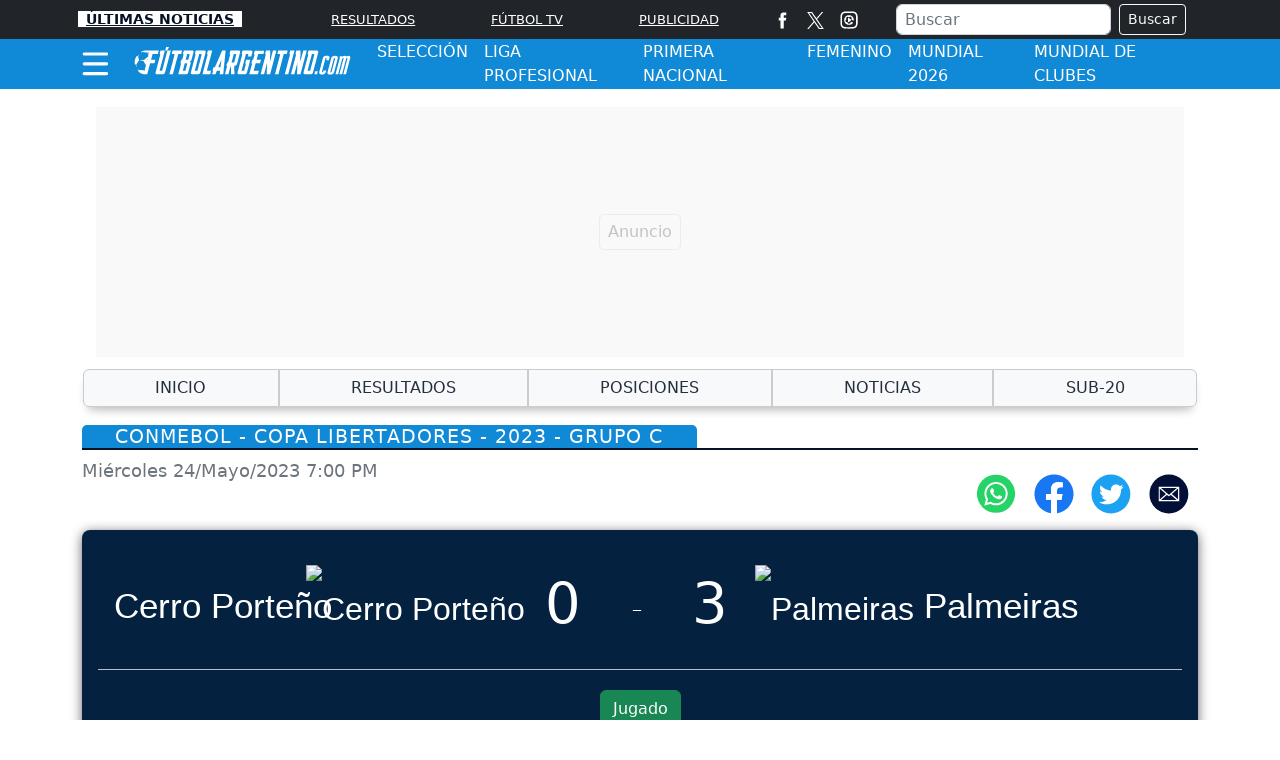

--- FILE ---
content_type: text/html; charset=utf-8
request_url: https://www.futbolargentino.com/copa-libertadores/cerro-porteno-vs-palmeiras-24-mayo-2023-copa-libertadores-m3114974
body_size: 12987
content:
<!DOCTYPE html>
<html lang="es">
<head>
<meta charset="utf-8"><meta http-equiv="X-UA-Compatible" content="IE=edge"><meta name="viewport" content="width=device-width, initial-scale=1, shrink-to-fit=no"><link rel="preconnect" href="https://cdn.futbolargentino.com"><link rel="dns-prefetch" href="https://cdn.futbolargentino.com"><link rel="preconnect" href="https://securepubads.g.doubleclick.net"><link rel="dns-prefetch" href="https://securepubads.g.doubleclick.net"><link rel="preconnect" href="https://www.googletagmanager.com"><link rel="dns-prefetch" href="https://www.googletagmanager.com"><link rel="preconnect" href="https://www.google-analytics.com"><link rel="dns-prefetch" href="https://www.google-analytics.com"><link rel="preconnect" href="https://unpkg.com"><link rel="dns-prefetch" href="https://unpkg.com"><link rel="dns-prefetch" href="https://adservice.google.com"><link rel="dns-prefetch" href="https://tpc.googlesyndication.com"><link rel="dns-prefetch" href="https://stats.g.doubleclick.net"><link rel="dns-prefetch" href="https://www.google.com"><link rel="dns-prefetch" href="https://pagead2.googlesyndication.com"><link rel="dns-prefetch" href="https://cdn.ampproject.org"><link rel="dns-prefetch" href="https://www.googletagservices.com"><link rel="dns-prefetch" href="https://googleads.g.doubleclick.net"><link rel="stylesheet" href="/css/vendor/bootstrap/bootstrap-5.2.1.min.css"><link rel="stylesheet" href="/css/v2/globales-0.0.16.min.css"><style>.div-gpt-ad-zocalo{min-height: 110px;} @media (max-width: 575px){.div-gpt-ad-zocalo{min-height: 77px;}}</style>

<link rel="stylesheet" href="/css/v2/futbol/minuto-0.0.3.min.css"><script>(function(w,d,s,l,i){w[l]=w[l]||[];w[l].push({'gtm.start':new Date().getTime(),event:'gtm.js'});var f=d.getElementsByTagName(s)[0],j=d.createElement(s),dl=l!='dataLayer'?'&l='+l:'';j.async=true;j.src=
'https://www.googletagmanager.com/gtm.js?id='+i+dl;f.parentNode.insertBefore(j,f);})(window,document,'script','dataLayer','GTM-PGQSVB8');</script><script src="https://securepubads.g.doubleclick.net/tag/js/gpt.js" crossorigin="anonymous" async></script><script>var gptadslots =[];var googletag = googletag ||{};googletag.cmd = googletag.cmd ||[];var v_fetchMarginPercent = 1;var v_renderMarginPercent = 1;var v_mobileScaling = 5.0;var v_timerTop = null;var v_timerZocalo = null;var v_timerInterval = 30;var v_slotZocalo = null;var v_slotInterstitial = null;var v_slotAnchorBottom = null;</script>
<script type="application/ld+json">
{
	"@context": "https://schema.org",
	"@type": "BreadcrumbList",
	"itemListElement": [
		{ "@type": "ListItem", "position": 1, "name": "futbolargentino.com", "item": "https://www.futbolargentino.com/" },
		{ "@type": "ListItem", "position": 2, "name": "Copa Libertadores", "item": "https://www.futbolargentino.com/copa-libertadores/" },
		{ "@type": "ListItem", "position": 3, "name": "Cerro Porteño vs Palmeiras - Conmebol - Copa Libertadores - 2023 - Grupo C", "item": "" }
	]
}
</script>
<script>googletag.cmd.push(function(){var mappingtop = googletag.sizeMapping().addSize([0,0],[[300,50],[320,50],'fluid']).addSize([768,0],[[728,90],'fluid']).addSize([992,0],[[728,90],[900,30],[970,90],[970,250],'fluid']).addSize([1490,0],[[728,90],[900,30],[970,90],[970,250],[1490,250],'fluid']).build();googletag.defineSlot('/29027012/fargentino_sect_general_top',[[300,50],[320,50],[728,90],[900,30],[970,90],[970,250],[1490,250],'fluid'],'div-gpt-ad-sect-top').defineSizeMapping(mappingtop).addService(googletag.pubads());var mappingmiddle1 = googletag.sizeMapping().addSize([0,0],[[320,180],[320,240],[250,250],[300,250],[336,280],[360,480],'fluid']).addSize([576,0],[]).build();googletag.defineSlot('/29027012/fargentino_sect_general_caja1',[[320,180],[320,240],[250,250],[300,250],[336,280],[360,480],'fluid'],'div-gpt-ad-sect-caja1').defineSizeMapping(mappingmiddle1).addService(googletag.pubads());var mappingmiddle2 = googletag.sizeMapping().addSize([0,0],[[320,180],[320,240],[250,250],[300,250],[336,280],[360,480],'fluid']).addSize([576,0],[]).build();googletag.defineSlot('/29027012/fargentino_sect_general_caja2',[[320,180],[320,240],[250,250],[300,250],[336,280],[360,480],'fluid'],'div-gpt-ad-sect-caja2').defineSizeMapping(mappingmiddle2).addService(googletag.pubads());});</script><script>googletag.cmd.push(function(){var mappingZocalo = googletag.sizeMapping().addSize([0,0],[[320,50],[320,100],'fluid']).addSize([768,0],[[728,90],[468,60],'fluid']).build();v_slotAnchorBottom = googletag.defineOutOfPageSlot('/29027012/fargentino_home_zocalo',googletag.enums.OutOfPageFormat.BOTTOM_ANCHOR).defineSizeMapping(mappingZocalo).addService(googletag.pubads());googletag.pubads().enableSingleRequest();googletag.pubads().enableAsyncRendering();googletag.pubads().enableLazyLoad({fetchMarginPercent:v_fetchMarginPercent,renderMarginPercent:v_renderMarginPercent,mobileScaling:v_mobileScaling});googletag.pubads().setCentering(true);googletag.enableServices();});</script><script type="application/ld+json">{"@context":"https://schema.org","@type":"NewsMediaOrganization","@id":"https://www.futbolargentino.com","name":"Futbolargentino.com","description":"Encuentra las mejores noticias del futbol argentino,entérate de las posiciones,equipos,superliga,copa argentina y más","email":"futbolargentino.com@interlatin.com","sameAs":["https://www.facebook.com/wwwfutbolargentinocom/","https://x.com/Futargentino"],"logo":{"@type":"ImageObject","url":"https://cdn.futbolargentino.com/images/logos/v1.0/futbolargentinocom.png","width":250},"url":"https://www.futbolargentino.com/"}</script><link rel="shortcut icon" href="https://cdn.futbolargentino.com/favicon.ico">
<title>Cerro Porteño vs Palmeiras - En vivo Conmebol - Copa Libertadores - 2023 - Grupo C</title>
<meta name="description" content="Sigue el marcador en vivo de Cerro Porteño vs Palmeiras por Conmebol - Copa Libertadores - 2023 - Grupo C del Miércoles 24/Mayo/2023 7:00 PM">
<meta name="keywords" content="Cerro Porteño vs Palmeiras, Cerro Porteño Palmeiras, Cerro Porteño vs Palmeiras Conmebol - Copa Libertadores - 2023 - Grupo C, Cerro Porteño Palmeiras Conmebol - Copa Libertadores - 2023 - Grupo C">
<meta property="og:image" content="https://cdn.futbolargentino.com/images/logo-300.jpg">
<meta property="og:type" content="website">
<meta property="og:url" content="">
<meta property="og:title" content="Cerro Porteño vs Palmeiras - En vivo Conmebol - Copa Libertadores - 2023 - Grupo C">
<meta property="og:description" content="Sigue el marcador en vivo de Cerro Porteño vs Palmeiras por Conmebol - Copa Libertadores - 2023 - Grupo C del Miércoles 24/Mayo/2023 7:00 PM">
<meta name="twitter:card" content="summary_large_image">
<meta name="twitter:title" content="Cerro Porteño vs Palmeiras - En vivo Conmebol - Copa Libertadores - 2023 - Grupo C">
<meta name="twitter:description" content="Sigue el marcador en vivo de Cerro Porteño vs Palmeiras por Conmebol - Copa Libertadores - 2023 - Grupo C del Miércoles 24/Mayo/2023 7:00 PM">
<meta name="twitter:image" content="https://cdn.futbolargentino.com/images/logo-300.jpg""><meta name="robots" content="index,follow,max-image-preview:large"><meta name="googleboot" content="index,follow"><meta name="bingboot" content="index,follow"><meta name="language" content="spanish"><meta name="distribution" content="global"><meta name="format-detection" content="telephone=no"><meta property="og:site_name" content="Futbolargentino.com"><meta property="og:locale" content="es"><meta name="twitter:site" content="@Futargentino"><meta property="fb:app_id" content="504062321167388"><meta property="fb:pages" content="138961242821">

</head>
<body>
<noscript><iframe src="https://www.googletagmanager.com/ns.html?id=GTM-PGQSVB8" height="0" width="0" style="display:none;visibility:hidden"></iframe></noscript>

<div class="container p-0 top">
	<aside class="text-center banner-top">
	<div class="text-center div-gpt-ad-sect-top"><div id='div-gpt-ad-sect-top'><script>googletag.cmd.push(function(){googletag.display('div-gpt-ad-sect-top');});</script></div></div>
	</aside>
</div>
<header class="sticky-top" style="z-index:1021">
	<nav class="op-header-movil bg-dark">
<ul class="container d-flex flex-row justify-content-between navbar-nav nav-flex-icons" itemscope="" itemtype="https://schema.org/SiteNavigationElement">
	<li itemprop="name"><a itemprop="url" class="op-header-first px-2" href="/noticias/" style="color:#081224">ÚLTIMAS NOTICIAS</a></li>
	<li><a itemprop="url" href="/noticias/" class="op-header-first d-block d-md-none" >NOTICIAS</a></li>
	<li itemprop="name"><a itemprop="url" href="/resultados/" class="op-header">RESULTADOS</a></li>
	<li itemprop="name" class="d-none d-sm-block "><a itemprop="url" href="/partidos-hoy/" class="op-header">FÚTBOL TV</a></li>
	<li class="mr-2 mr-md-0"><a itemprop="url" href="/publicidad/" class="op-header">PUBLICIDAD</a></li>
	<li class="d-none d-md-block m-0 p-0">
		<ul class="d-flex flex-row navbar-nav nav-flex-icons border-left">
<li class="px-2"><a href="https://www.facebook.com/wwwfutbolargentinocom/" class="nav-link" target="_blank" rel="noopener" title="Facebook"><span>
<svg viewBox="0 0 35 35" width="17" height="17" fill="#fff"><path d="M13.3 34.1H20V17.4h4.7l.5-5.6H20V8.6c0-1.3.3-1.8 1.5-1.8h3.6V.9h-4.6c-5 0-7.2 2.2-7.2 6.4v4.5H9.8v5.7h3.5v16.6z"/></svg></span></a></li>
<li><a href="https://x.com/Futargentino" class="nav-link" target="_blank" rel="noopener" title="X"><span><svg width="17" height="17" viewBox="0 0 1200 1227" fill="none" xmlns="http://www.w3.org/2000/svg"><path d="M714.163 519.284L1160.89 0H1055.03L667.137 450.887L357.328 0H0L468.492 681.821L0 1226.37H105.866L515.491 750.218L842.672 1226.37H1200L714.137 519.284H714.163ZM569.165 687.828L521.697 619.934L144.011 79.6944H306.615L611.412 515.685L658.88 583.579L1055.08 1150.3H892.476L569.165 687.854V687.828Z" fill="white"/></svg></span></a></li>
<li class="px-2"><a href="/partidos-hoy/" class="nav-link" title="Partidos Hoy"><span>
<svg viewBox="0 0 35 35" width="18" height="18" fill="#fff"><path d="M17.5 3.8l6.8.1c1.6.1 2.5.3 3.1.6.8.3 1.3.7 1.9 1.3s.9 1.1 1.3 1.9c.2.6.5 1.5.6 3.1l.1 6.8-.1 6.8c-.1 1.6-.3 2.5-.6 3.1-.3.8-.7 1.3-1.3 1.9s-1.1.9-1.9 1.3c-.6.2-1.5.5-3.1.6l-6.8.1c-4.5 0-5 0-6.8-.1-1.6-.1-2.5-.3-3.1-.6-.8-.3-1.3-.7-1.9-1.3s-.9-1.1-1.3-1.9c-.2-.6-.5-1.5-.6-3.1l-.1-6.8.1-6.8c.2-1.7.4-2.6.7-3.2.3-.8.7-1.3 1.3-1.9s1.1-.9 1.9-1.3c.5-.2 1.4-.4 3-.5l6.8-.1m0-3l-6.9.1c-1.8.1-3 .4-4 .8-1.1.4-2 1-3 1.9-.9.9-1.5 1.9-1.9 3-.4 1-.7 2.2-.8 4l-.1 6.9.1 6.9c.1 1.8.4 3 .8 4.1s1 2 1.9 3c.9.9 1.9 1.5 3 1.9s2.3.7 4.1.8l6.9.1 6.9-.1c1.8-.1 3-.4 4.1-.8s2-1 3-1.9c.9-.9 1.5-1.9 1.9-3s.7-2.3.8-4.1l.1-6.9-.1-6.9c-.1-1.8-.4-3-.8-4.1s-1-2-1.9-3c-.9-.9-1.9-1.5-3-1.9S26.3.9 24.5.8h-7m6.6 9.9A9.33 9.33 0 0 0 17.6 8c-5.2 0-9.5 4.3-9.5 9.5s4.3 9.5 9.5 9.5c2.8 0 5.4-1.2 7.2-3.4.4-.5.4-1.3-.2-1.7-.2-.2-.4-.2-.6-.3h0-2a2.16 2.16 0 0 0-2.1 1.5l-.5 1.2a6.28 6.28 0 0 1-1.9.3c-.7 0-1.3-.1-1.9-.3l-.4-1.2c-.3-.9-1.2-1.5-2.1-1.5h-1.3c-.7-1.1-1.2-2.3-1.3-3.7l1.1-.8c.8-.6 1.1-1.6.7-2.6l-.5-1.2c.8-1.1 1.9-2 3.2-2.4l1.1.9a2.1 2.1 0 0 0 2.6 0l1.1-.9c1.3.5 2.4 1.4 3.2 2.5l-.5 1.2c-.4.9-.1 2 .7 2.6l1.4 1c.2.2.5.4.9.4h0c.7 0 1.2-.6 1.2-1.2.2-2.6-.8-4.9-2.6-6.7zm-6.8 10.8l4.3-3.2c.4-.4.4-1.1 0-1.4l-4.3-3.2c-.6-.6-1.8-.2-1.8.7v6.3c.1.9 1.1 1.4 1.8.8z"/></svg></span></a></li>
		</ul>
	</li>
	<li class="d-none d-lg-block m-0 p-0">
		<div class="px-2 bd-highlight align-self-center text-white">
			<form action="/buscador/" class="d-flex m-1">
				<input type="text" name="q" class="form-control me-2 py-0 px-2" placeholder="Buscar" aria-label="Buscar">
				<button class="btn btn-outline-light btn-sm" type="submit">Buscar</button>
			</form>
		</div>
	</li>
	<li itemprop="name" class="d-none d-sm-block d-lg-none m-0 p-0">
<a itemprop="url" href="/buscador/" title="Buscar">
<svg viewBox="0 0 35 35" width="22" height="22"><title>Buscar</title><path fill="#fff" d="M19.8 5.8C14.3 2.1 6.7 3.5 2.9 9S.6 22.1 6.1 25.9c4.9 3.4 11.5 2.6 15.5-1.5.2.4.5.8.9 1.1l8 5.5c1.2.8 2.8.5 3.6-.7s.5-2.8-.7-3.6l-8-5.5c-.4-.2-.9-.4-1.4-.4 2.4-5.2.7-11.6-4.2-15h0zm.6 15.2c-2.8 4.1-8.5 5.2-12.6 2.4s-5.2-8.5-2.4-12.6S13.9 5.6 18 8.4c4.2 2.8 5.2 8.4 2.4 12.6h0zm0 0"/></svg>
</a>
	</li>
</ul>
	</nav>
	<div class="navbar navbar-dark bg-azul-medio p-0">
		<nav class="container">
			<div class="navbar-submenu bg-azul-medio">
				<div class="ic-menu-home pe-2 pl-md-2 pl-md-0" data-bs-toggle="modal" data-bs-target="#MenuModalScrollable">
					<svg viewBox="0 0 40 40" fill="#fff" width="27" height="50" class="me-3"><path d="M36.4 7.5H3.2C2 7.5 1 6.5 1 5.2h0C1 4 2 2.9 3.2 2.9h33.2a2.26 2.26 0 0 1 2.3 2.3h0a2.26 2.26 0 0 1-2.3 2.3zm0 14.6H3.2C2 22.1 1 21 1 19.8h0a2.26 2.26 0 0 1 2.3-2.3h33.2a2.26 2.26 0 0 1 2.3 2.3h0c-.1 1.2-1.1 2.3-2.4 2.3zm0 14.5H3.2a2.26 2.26 0 0 1-2.3-2.3h0A2.26 2.26 0 0 1 3.2 32h33.2a2.26 2.26 0 0 1 2.3 2.3h0a2.26 2.26 0 0 1-2.3 2.3z"/></svg>
				</div>
				<a class="navbar-brand center" href="/">
					<svg viewBox="0 0 331.3 44" fill="#fff" width="220" height="40" style="padding-bottom: 6px;" aria-label="Futbolargentino.com"><path d="M274.3 37.6h4l-1.1 4.4h-4zM37.4 11.5l1.4-5.2H24.4h-.5 0c-2.6 0-5.8-.1-7.2.3-1.2.3-2.5.7-3.6 1.2l-1.7 2.4c-.1.2-.2.3-.3.5.9-.8 1.9-1.6 3-2.1l.2-.1h.2l6 .8.6.1.4.1 2.2-1.2-.8 3.2h0c.3 0 .6.1.8.4s.2.6.1.9l-2 7.5h-1.3l-1.4 5.2c.3 0 .6.1.8.4s.2.6.1.9l-2.8 10.7c-.1-.2-.3-.5-.4-.7l-.4-.7-8.1-.6-.2-.2a11.78 11.78 0 0 1-1.9-2.5c.7 1.1 1.1 2.2 1.6 3.2l.1.1v.2 1 .2c.9.9 1.9 1.7 3 2.4 1.6 1 3.5 1.7 5.3 2.2h0 5.2l4.4-16.6h6.5l1.4-5.2h0-6.5l2.3-8.8h7.9z"/><path d="M5 27.3l.1-.2 3.8-5.8.3-.3.1-.1-1.6-5.3.1-.3c.1-.2.2-.3.3-.5a21.11 21.11 0 0 1 1.8-2.7h0c-.8.6-1.5 1.3-2.2 2l-.6.6-.2.3h-.4H6h-.7-.2c-1.2 2-2 4.1-2.4 6.4-.3 1.7-.3 3.4-.2 5.1l1.6 1 .1.3a11.95 11.95 0 0 0 1.5 3.5C5.3 30 5 28.8 5 27.5v-.2zm15.2-1.5c-.2-.3-.5-.4-.8-.4l1.4-5.2h1.3l1.7-6.4A13.84 13.84 0 0 0 22 9.9l-.2-.3h0c.7 1.8.9 3.6.7 5.5v.3l-5.9 5h-.3c-1.6-.2-3.3-.1-4.9.2l-1.2.3c.5 0 1 .1 1.5.2 1.5.2 2.9.7 4.2 1.2l.3.1 3.5 6.7-.1.3-1 2.9-1.2 2.7c-.1.2-.2.3-.3.5l.4-.4 1-1 2-7.4c-.1-.3-.1-.6-.3-.9m23.7 11H40l8-30.6h-6.5l-1.4 5.2c.3 0 .6.1.8.4s.2.6.1.9l-7 26.7c-.2.7-.1 1.4.3 1.8.4.5 1 .8 1.6.8H45c.7 0 1.4-.3 2-.8s1.1-1.2 1.2-1.8L57 6.2h-5.2l-7.9 30.6zm173.4-25.3h3.3c.3 0 .6.1.8.4s.2.6.1.9L213.8 42h5.2l8-30.5h4.5l1.4-5.2h-14.3l-1.3 5.2zm-159 0h3.3c.3 0 .6.1.8.4s.2.6.1.9L54.8 42H60l8.1-30.5h4.6L74 6.2H59.7l-1.4 5.3zm193.4 12.4l.7-17.6H246l-1.4 5.2c.3 0 .6.1.8.4s.2.6.1.9L237.8 42h5.2l4.6-17.6L247 42h5.2l9.4-35.7h-5.2l-4.7 17.6zm-45.6 0l.7-17.6h-6.5l-1.4 5.2c.3 0 .6.1.8.4s.2.6.1.9L192.2 42h5.2l4.6-17.6-.7 17.6h5.2l9.4-35.7h-5.2l-4.6 17.6zM159.7 6.3h-13l-1.4 5.2h0c.3 0 .6.1.8.4s.2.6.1.9l-3 11.3H142l-1.4 5.2c.3 0 .6.1.8.4s.2.6.1.9l-3 11.3h5.2l3.3-12.6h.3l.4 12.6h5.1l-.4-12.6h1c.7 0 1.4-.3 2-.8s1.1-1.2 1.2-1.8l4.7-17.8c.2-.7.1-1.4-.3-1.8 0-.5-.6-.8-1.3-.8m-4.3 6.5l-3 11.3h-3.9l3.3-12.6h2.6c.3 0 .6.1.8.4s.3.6.2.9"/><path d="M277.3 6.3h-13l-1.4 5.2c.3 0 .6.1.8.4s.2.6.1.9l-7 26.6c-.2.7-.1 1.4.3 1.8.4.5 1 .8 1.6.8h9.1c.7 0 1.4-.3 2-.8s1.1-1.2 1.2-1.8l8-30.5c.2-.7.1-1.4-.3-1.8-.1-.5-.7-.8-1.4-.8m-4.3 6.5l-6.3 24h-3.9l6.7-25.3h2.6c.3 0 .6.1.8.4.1.3.1.6.1.9M107.6 6.2h-13l-1.4 5.2c.3 0 .6.1.8.4s.2.6.1.9l-7 26.6c-.2.7-.1 1.4.3 1.8.4.5 1 .8 1.6.8h9.1c.7 0 1.4-.3 2-.8s1.1-1.2 1.2-1.8l8.1-30.5c.2-.7.1-1.4-.3-1.8-.2-.5-.8-.8-1.5-.8m-4.3 6.6l-6.3 24h-4l6.7-25.3h2.6c.3 0 .6.1.8.4.2.2.3.5.2.9m1.3 29.2h11.7l1.4-5.2h-6.5l8.1-30.5h-6.5l-1.4 5.2c.3 0 .6.1.8.4s.2.6.1.9L104.6 42zm130.8-30.5c.3 0 .6.1.8.4s.2.6.1.9L228.6 42h5.2l9.4-35.7h-6.5l-1.3 5.2z"/><path d="M191.3 25.5l1.4-5.2h0-6.5l2.3-8.7h.1 7.7l1.4-5.2h-14.3l-1.4 5.2c.3 0 .6.1.8.4s.2.6.1.9l-2 7.4h-1.3l-1.4 5.2c.3 0 .6.1.8.4s.2.6.1.9l-4 15.2h13l1.4-5.2h-7.8l3-11.3h6.6zM89.5 6.2h-13l-1.4 5.2c.3 0 .6.1.8.4s.2.6.1.9l-2 7.5h-1.3l-1.4 5.2c.3 0 .6.1.8.4s.2.6.1.9l-4 15.3h11.7c.7 0 1.4-.3 2-.8s1.1-1.2 1.2-1.8l3.7-14c.2-.7.1-1.4-.3-1.8-.4-.5-1-.8-1.6-.8.7 0 1.4-.3 2-.8s1.1-1.2 1.2-1.8l3-11.4c.7-1.4-.1-2.6-1.6-2.6m-8 20.5l-2.7 10.1H75l3-11.4h2.6c.3 0 .6.1.8.4s.2.6.1.9m3.7-13.9l-2 7.4h0-1.5-2.4l2.3-8.8h2.6c.3 0 .6.1.8.4s.3.6.2 1m38.1 18.8h-2.2l-1.4 5.2h.2c.3 0 .5.1.7.3.1.2.1.5 0 .8l-1.7 4.1h5.3l2.1-5.2h3.8c.3 0 .6.1.8.3s.3.5.2.8l-.5 4.1h5.3l3.6-35.8h-5.3l-10.9 25.4zm8.5 0h-3.4l4.8-11.7-1.4 11.7zm38.6-11.3l-1.4 5.2h0c.3 0 .6.1.8.4s.2.6.1.9l-2.6 10h-3.9l6.7-25.3h2.6c.3 0 .6.1.8.4s.2.6.1.9l-.7 2.6h5.2l1.7-6.5c.2-.7.1-1.4-.3-1.8-.4-.5-1-.8-1.6-.8h-13l-1.4 5.2c.3 0 .6.1.8.4s.2.6.1.9l-7 26.6c-.2.7-.1 1.4.3 1.8.4.5 1 .8 1.6.8h9.1c.7 0 1.4-.3 2-.8s1.1-1.2 1.2-1.8l5-19.1h-6.2zM49.9 1l-1.3 5.2h2.8L54.2 1zm258.4 17.3L303 38.4c-.7 2.8-2.4 4.1-6 4.1s-4.6-1.3-3.9-4.1l5.3-20.1c.7-2.8 2.4-4.1 6-4.1 3.7 0 4.6 1.3 3.9 4.1m-4 .2c.2-.7-.1-1-.7-1s-1 .2-1.2 1l-5.2 19.7c-.2.7.1 1 .7 1s1-.2 1.2-1l5.2-19.7z"/><path d="M324.5 14.2c-1.3 0-2.4.4-3.2 1.2-.3-.8-1.1-1.2-2.7-1.2-1.5 0-2.7.5-3.5 1.6v-1.1h-2.9 0-.6l-.7 2.5c.2 0 .3.1.4.2s.1.3.1.4L304.9 42h4l6.2-23.5c.2-.7.6-1 1.2-1s.9.2.7 1L310.8 42h4l6.2-23.5c.2-.7.6-1 1.2-1s.9.2.7 1L316.7 42h4l6.3-23.9c.6-2.6.3-3.9-2.5-3.9m-37.6 22.1l-.5 1.8c-.2.7-.6 1-1.2 1s-.9-.2-.7-1l5.2-19.7c.2-.7.6-1 1.2-1s.9.2.7 1l-.6 2.4h4l.7-2.7c.7-2.8-.2-4.1-3.9-4.1-3.6 0-5.3 1.3-6 4.1l-5.2 20.1c-.7 2.8.2 4.1 3.9 4.1 3.6 0 5.3-1.3 6-4.1l.5-2h-4.1z"/></svg>
				</a>
<ul class="navbar-caja-submenu" itemscope="" itemtype="https://schema.org/SiteNavigationElement">            	
<li itemprop="name"><a itemprop="url" class="submenu-item d-none d-sm-block" href="/seleccion/">SELECCIÓN</a></li>
<li itemprop="name"><a itemprop="url" class="submenu-item d-none d-sm-block" href="/primera-division/">LIGA PROFESIONAL</a></li>
<li itemprop="name"><a itemprop="url" class="submenu-item d-none d-sm-block" href="/ascenso/">PRIMERA NACIONAL</a></li>
<li itemprop="name"><a itemprop="url" class="submenu-item d-none d-sm-block" href="/futbol-femenino-argentina/">FEMENINO</a></li>
<li itemprop="name"><a itemprop="url" class="submenu-item d-none d-lg-block" href="/mundial/">MUNDIAL 2026</a></li>	
<li itemprop="name"><a itemprop="url" class="submenu-item d-none d-xl-block" href="/mundial-de-clubes/">MUNDIAL DE CLUBES</a></li>
</ul>
			</div>
<div class="float-left d-sm-none">
<a href="/buscador/" title="Icono Buscar">
<svg viewBox="0 0 35 35" width="25" height="50"><path fill="#fff" d="M19.8 5.8C14.3 2.1 6.7 3.5 2.9 9S.6 22.1 6.1 25.9c4.9 3.4 11.5 2.6 15.5-1.5.2.4.5.8.9 1.1l8 5.5c1.2.8 2.8.5 3.6-.7s.5-2.8-.7-3.6l-8-5.5c-.4-.2-.9-.4-1.4-.4 2.4-5.2.7-11.6-4.2-15h0zm.6 15.2c-2.8 4.1-8.5 5.2-12.6 2.4s-5.2-8.5-2.4-12.6S13.9 5.6 18 8.4c4.2 2.8 5.2 8.4 2.4 12.6h0zm0 0"/></svg>
</a>
</div>
		</nav>
	</div>
</header>
<!-- menú de la seccion -->
<div class="modal fade" id="MenuModalScrollable" tabindex="-1" role="dialog" aria-labelledby="MenuModalScrollableTitle" aria-hidden="true">
	<div class="modal-dialog modal-xl" role="document">
		<nav class="modal-content bg-menu-princ">
			<div class="modal-header">
				<a href="/" id="MenuModalScrollableTitle"><svg viewBox="0 0 331.3 44" fill="#fff" width="190" height="26"  aria-label="Futbolargentino.com"><path d="M274.3 37.6h4l-1.1 4.4h-4zM37.4 11.5l1.4-5.2H24.4h-.5 0c-2.6 0-5.8-.1-7.2.3-1.2.3-2.5.7-3.6 1.2l-1.7 2.4c-.1.2-.2.3-.3.5.9-.8 1.9-1.6 3-2.1l.2-.1h.2l6 .8.6.1.4.1 2.2-1.2-.8 3.2h0c.3 0 .6.1.8.4s.2.6.1.9l-2 7.5h-1.3l-1.4 5.2c.3 0 .6.1.8.4s.2.6.1.9l-2.8 10.7c-.1-.2-.3-.5-.4-.7l-.4-.7-8.1-.6-.2-.2a11.78 11.78 0 0 1-1.9-2.5c.7 1.1 1.1 2.2 1.6 3.2l.1.1v.2 1 .2c.9.9 1.9 1.7 3 2.4 1.6 1 3.5 1.7 5.3 2.2h0 5.2l4.4-16.6h6.5l1.4-5.2h0-6.5l2.3-8.8h7.9z"/><path d="M5 27.3l.1-.2 3.8-5.8.3-.3.1-.1-1.6-5.3.1-.3c.1-.2.2-.3.3-.5a21.11 21.11 0 0 1 1.8-2.7h0c-.8.6-1.5 1.3-2.2 2l-.6.6-.2.3h-.4H6h-.7-.2c-1.2 2-2 4.1-2.4 6.4-.3 1.7-.3 3.4-.2 5.1l1.6 1 .1.3a11.95 11.95 0 0 0 1.5 3.5C5.3 30 5 28.8 5 27.5v-.2zm15.2-1.5c-.2-.3-.5-.4-.8-.4l1.4-5.2h1.3l1.7-6.4A13.84 13.84 0 0 0 22 9.9l-.2-.3h0c.7 1.8.9 3.6.7 5.5v.3l-5.9 5h-.3c-1.6-.2-3.3-.1-4.9.2l-1.2.3c.5 0 1 .1 1.5.2 1.5.2 2.9.7 4.2 1.2l.3.1 3.5 6.7-.1.3-1 2.9-1.2 2.7c-.1.2-.2.3-.3.5l.4-.4 1-1 2-7.4c-.1-.3-.1-.6-.3-.9m23.7 11H40l8-30.6h-6.5l-1.4 5.2c.3 0 .6.1.8.4s.2.6.1.9l-7 26.7c-.2.7-.1 1.4.3 1.8.4.5 1 .8 1.6.8H45c.7 0 1.4-.3 2-.8s1.1-1.2 1.2-1.8L57 6.2h-5.2l-7.9 30.6zm173.4-25.3h3.3c.3 0 .6.1.8.4s.2.6.1.9L213.8 42h5.2l8-30.5h4.5l1.4-5.2h-14.3l-1.3 5.2zm-159 0h3.3c.3 0 .6.1.8.4s.2.6.1.9L54.8 42H60l8.1-30.5h4.6L74 6.2H59.7l-1.4 5.3zm193.4 12.4l.7-17.6H246l-1.4 5.2c.3 0 .6.1.8.4s.2.6.1.9L237.8 42h5.2l4.6-17.6L247 42h5.2l9.4-35.7h-5.2l-4.7 17.6zm-45.6 0l.7-17.6h-6.5l-1.4 5.2c.3 0 .6.1.8.4s.2.6.1.9L192.2 42h5.2l4.6-17.6-.7 17.6h5.2l9.4-35.7h-5.2l-4.6 17.6zM159.7 6.3h-13l-1.4 5.2h0c.3 0 .6.1.8.4s.2.6.1.9l-3 11.3H142l-1.4 5.2c.3 0 .6.1.8.4s.2.6.1.9l-3 11.3h5.2l3.3-12.6h.3l.4 12.6h5.1l-.4-12.6h1c.7 0 1.4-.3 2-.8s1.1-1.2 1.2-1.8l4.7-17.8c.2-.7.1-1.4-.3-1.8 0-.5-.6-.8-1.3-.8m-4.3 6.5l-3 11.3h-3.9l3.3-12.6h2.6c.3 0 .6.1.8.4s.3.6.2.9"/><path d="M277.3 6.3h-13l-1.4 5.2c.3 0 .6.1.8.4s.2.6.1.9l-7 26.6c-.2.7-.1 1.4.3 1.8.4.5 1 .8 1.6.8h9.1c.7 0 1.4-.3 2-.8s1.1-1.2 1.2-1.8l8-30.5c.2-.7.1-1.4-.3-1.8-.1-.5-.7-.8-1.4-.8m-4.3 6.5l-6.3 24h-3.9l6.7-25.3h2.6c.3 0 .6.1.8.4.1.3.1.6.1.9M107.6 6.2h-13l-1.4 5.2c.3 0 .6.1.8.4s.2.6.1.9l-7 26.6c-.2.7-.1 1.4.3 1.8.4.5 1 .8 1.6.8h9.1c.7 0 1.4-.3 2-.8s1.1-1.2 1.2-1.8l8.1-30.5c.2-.7.1-1.4-.3-1.8-.2-.5-.8-.8-1.5-.8m-4.3 6.6l-6.3 24h-4l6.7-25.3h2.6c.3 0 .6.1.8.4.2.2.3.5.2.9m1.3 29.2h11.7l1.4-5.2h-6.5l8.1-30.5h-6.5l-1.4 5.2c.3 0 .6.1.8.4s.2.6.1.9L104.6 42zm130.8-30.5c.3 0 .6.1.8.4s.2.6.1.9L228.6 42h5.2l9.4-35.7h-6.5l-1.3 5.2z"/><path d="M191.3 25.5l1.4-5.2h0-6.5l2.3-8.7h.1 7.7l1.4-5.2h-14.3l-1.4 5.2c.3 0 .6.1.8.4s.2.6.1.9l-2 7.4h-1.3l-1.4 5.2c.3 0 .6.1.8.4s.2.6.1.9l-4 15.2h13l1.4-5.2h-7.8l3-11.3h6.6zM89.5 6.2h-13l-1.4 5.2c.3 0 .6.1.8.4s.2.6.1.9l-2 7.5h-1.3l-1.4 5.2c.3 0 .6.1.8.4s.2.6.1.9l-4 15.3h11.7c.7 0 1.4-.3 2-.8s1.1-1.2 1.2-1.8l3.7-14c.2-.7.1-1.4-.3-1.8-.4-.5-1-.8-1.6-.8.7 0 1.4-.3 2-.8s1.1-1.2 1.2-1.8l3-11.4c.7-1.4-.1-2.6-1.6-2.6m-8 20.5l-2.7 10.1H75l3-11.4h2.6c.3 0 .6.1.8.4s.2.6.1.9m3.7-13.9l-2 7.4h0-1.5-2.4l2.3-8.8h2.6c.3 0 .6.1.8.4s.3.6.2 1m38.1 18.8h-2.2l-1.4 5.2h.2c.3 0 .5.1.7.3.1.2.1.5 0 .8l-1.7 4.1h5.3l2.1-5.2h3.8c.3 0 .6.1.8.3s.3.5.2.8l-.5 4.1h5.3l3.6-35.8h-5.3l-10.9 25.4zm8.5 0h-3.4l4.8-11.7-1.4 11.7zm38.6-11.3l-1.4 5.2h0c.3 0 .6.1.8.4s.2.6.1.9l-2.6 10h-3.9l6.7-25.3h2.6c.3 0 .6.1.8.4s.2.6.1.9l-.7 2.6h5.2l1.7-6.5c.2-.7.1-1.4-.3-1.8-.4-.5-1-.8-1.6-.8h-13l-1.4 5.2c.3 0 .6.1.8.4s.2.6.1.9l-7 26.6c-.2.7-.1 1.4.3 1.8.4.5 1 .8 1.6.8h9.1c.7 0 1.4-.3 2-.8s1.1-1.2 1.2-1.8l5-19.1h-6.2zM49.9 1l-1.3 5.2h2.8L54.2 1zm258.4 17.3L303 38.4c-.7 2.8-2.4 4.1-6 4.1s-4.6-1.3-3.9-4.1l5.3-20.1c.7-2.8 2.4-4.1 6-4.1 3.7 0 4.6 1.3 3.9 4.1m-4 .2c.2-.7-.1-1-.7-1s-1 .2-1.2 1l-5.2 19.7c-.2.7.1 1 .7 1s1-.2 1.2-1l5.2-19.7z"/><path d="M324.5 14.2c-1.3 0-2.4.4-3.2 1.2-.3-.8-1.1-1.2-2.7-1.2-1.5 0-2.7.5-3.5 1.6v-1.1h-2.9 0-.6l-.7 2.5c.2 0 .3.1.4.2s.1.3.1.4L304.9 42h4l6.2-23.5c.2-.7.6-1 1.2-1s.9.2.7 1L310.8 42h4l6.2-23.5c.2-.7.6-1 1.2-1s.9.2.7 1L316.7 42h4l6.3-23.9c.6-2.6.3-3.9-2.5-3.9m-37.6 22.1l-.5 1.8c-.2.7-.6 1-1.2 1s-.9-.2-.7-1l5.2-19.7c.2-.7.6-1 1.2-1s.9.2.7 1l-.6 2.4h4l.7-2.7c.7-2.8-.2-4.1-3.9-4.1-3.6 0-5.3 1.3-6 4.1l-5.2 20.1c-.7 2.8.2 4.1 3.9 4.1 3.6 0 5.3-1.3 6-4.1l.5-2h-4.1z"/></svg></a>
				<button type="button" class="btn-close" data-bs-dismiss="modal" aria-label="Close" style="background-color: white;"></button>
			</div>
			<div class="modal-body">
				<div class="list-group text-center text-md-start">
					<div class="pb-2 border-bottom">
						<div class="d-flex justify-content-between align-items-center">
							<a href="/" class="nav-icon">
								<svg version="1.1" x="0px" y="0px" viewBox="0 0 80 80" style="enable-background:new 0 0 80 80; margin-bottom: 15px;" xml:space="preserve" width="30"><path fill="#fff" d="M74.2,34.9C74.2,34.9,74.2,34.9,74.2,34.9L44.5,5.3c-1.3-1.3-2.9-2-4.7-2c-1.8,0-3.5,0.7-4.7,2L5.4,34.9c0,0,0,0,0,0 c-2.6,2.6-2.6,6.8,0,9.4c1.2,1.2,2.8,1.9,4.4,2c0.1,0,0.1,0,0.2,0h1.2v21.8c0,4.3,3.5,7.8,7.8,7.8h11.6c1.2,0,2.1-1,2.1-2.1V56.8 c0-2,1.6-3.6,3.6-3.6h6.8c2,0,3.6,1.6,3.6,3.6v17.1c0,1.2,1,2.1,2.1,2.1h11.6c4.3,0,7.8-3.5,7.8-7.8V46.4h1.1c1.8,0,3.5-0.7,4.7-2C76.8,41.8,76.8,37.5,74.2,34.9L74.2,34.9z M74.2,34.9"/></svg>
							</a>
							<div class="d-none d-sm-block">
								<form action="/buscador/" class="d-flex mb-2">
									<input type="text" name="q" class="form-control me-2" placeholder="Buscar" aria-label="Buscar">
									<button class="btn btn-outline-light" type="submit">Buscar</button>
								</form>
							</div>
							<form action="/buscador/" class="d-flex mb-2 ms-2 d-block d-sm-none">
								<input type="text" name="q" class="form-control me-2" placeholder="Buscar" aria-label="Buscar">
								<button class="btn btn-outline-light" type="submit">Buscar</button>
							</form>
						</div>
					</div>

					<div class="collapse show" id="menu-principal">
						<div class="card card-body text-start text-white bg-azul-medio">
							<div class="row">
<div class="col-12 col-md-4">
<ul class="navbar-nav" itemscope="" itemtype="https://schema.org/SiteNavigationElement">
	<li itemprop="name" class="nav-item"><a itemprop="url" class="nav-link text-white" href="/eliminatorias/resultados">Eliminatorias</a></li>
	<li itemprop="name" class="nav-item"><a itemprop="url" class="nav-link text-white" href="/futbol-femenino-argentina/liga-naciones-conmebol/">Liga de Naciones Femenina</a></li>
	<li itemprop="name" class="nav-item"><a itemprop="url" class="nav-link text-white" href="/primera-division/">Liga Profesional</a></li>
	<li itemprop="name" class="nav-item d-block d-md-none"><a itemprop="url" class="nav-link text-white" href="/mundial/">Mundial 2026</a></li>
	<li itemprop="name" class="nav-item d-block d-md-none"><a itemprop="url" class="nav-link text-white" href="/mundial-de-clubes/">Mundial de Clubes</a></li>
	<li itemprop="name" class="nav-item"><a itemprop="url" class="nav-link text-white" href="/ascenso/">Primera Nacional</a></li>
	<li itemprop="name" class="nav-item"><a itemprop="url" class="nav-link text-white" href="/primera-b/">Primera B</a></li>
	<li itemprop="name" class="nav-item"><a itemprop="url" class="nav-link text-white" href="/torneo-federal-a/">Federal A</a></li>
	<li itemprop="name" class="nav-item"><a itemprop="url" class="nav-link text-white" href="/primera-c/">Primera C</a></li>
</ul>
								</div>
								<div class="col-12 col-md-4">
<ul class="navbar-nav" itemscope="" itemtype="https://schema.org/SiteNavigationElement">
	<li itemprop="name" class="nav-item"><a itemprop="url" class="nav-link text-white" href="/resultados/">Marcadores de Fútbol</a></li>
	<li itemprop="name" class="nav-item"><a itemprop="url" class="nav-link text-white" href="/copa-argentina/">Copa Argentina</a></li>
	<li itemprop="name" class="nav-item"><a itemprop="url" class="nav-link text-white" href="/seleccion/">Selección</a></li>
	<li itemprop="name" class="nav-item"><a itemprop="url" class="nav-link text-white" href="/argentinosmundo/">Argentino</a></li>
	<li itemprop="name" class="nav-item"><a itemprop="url" class="nav-link text-white" href="/futbol-femenino-argentina/">Femenino</a></li>
	<li itemprop="name" class="nav-item"><a itemprop="url" class="nav-link text-white" href="/copa-libertadores/">Copa Libertadores</a></li>
	<li itemprop="name" class="nav-item"><a itemprop="url" class="nav-link text-white" href="/copa-sudamericana/">Copa Sudamericana</a></li>
</ul>
								</div>
								<div class="col-12 col-md-4">
<ul class="navbar-nav" itemscope="" itemtype="https://schema.org/SiteNavigationElement">
	<li itemprop="name" class="nav-item"><a itemprop="url" class="nav-link text-white" href="/liga-de-campeones/">Champions League</a></li>
	<li itemprop="name" class="nav-item"><a itemprop="url" class="nav-link text-white" href="/copa-america/">Copa América</a></li>
	<li itemprop="name" class="nav-item"><a itemprop="url" class="nav-link text-white" href="/deportes/">Más Deportes</a></li>
	<li itemprop="name" class="nav-item"><a itemprop="url" class="nav-link text-white" href="/ligas-y-torneos/">Ligas y Torneos</a></li>
	<li itemprop="name" class="nav-item"><a itemprop="url" class="nav-link text-white" href="/radio/">Radio</a></li>
	<li itemprop="name" class="nav-item"><a itemprop="url" class="nav-link text-white" href="/partidos-hoy/">Fútbol TV</a></li>
	<li itemprop="name" class="nav-item"><a itemprop="url" class="nav-link text-white"href="/top/">Otros Artículos</a></li>
</ul>
								</div>
							</div>
						</div>
					</div>
				</div>
			</div>
			<div class="modal-footer">
				<ul class="d-flex flex-row navbar-nav nav-flex-icons">
					<li><a rel="noopener" href="https://www.facebook.com/wwwfutbolargentinocom/" class="nav-link ico-movil" target="_blank">
					<span>
					<svg viewBox="0 0 35 35" width="30" height="30" fill="#fff"><path d="M13.3 34.1H20V17.4h4.7l.5-5.6H20V8.6c0-1.3.3-1.8 1.5-1.8h3.6V.9h-4.6c-5 0-7.2 2.2-7.2 6.4v4.5H9.8v5.7h3.5v16.6z"/></svg>
					</span></a></li>
					<li><a rel="noopener" href="https://x.com/Futargentino" class="nav-link ico-movil" target="_blank">
					<span> <svg width="28" height="28" viewBox="0 0 1200 1227" fill="none" xmlns="http://www.w3.org/2000/svg"><path d="M714.163 519.284L1160.89 0H1055.03L667.137 450.887L357.328 0H0L468.492 681.821L0 1226.37H105.866L515.491 750.218L842.672 1226.37H1200L714.137 519.284H714.163ZM569.165 687.828L521.697 619.934L144.011 79.6944H306.615L611.412 515.685L658.88 583.579L1055.08 1150.3H892.476L569.165 687.854V687.828Z" fill="#fff"/></svg></span></a></li>
					<li class="d-none d-md-block"><a href="/partidos-hoy/" class="nav-link ico-movil">
					<span>
					<svg viewBox="0 0 35 35" width="30" height="30" fill="#fff"><path d="M17.5 3.8l6.8.1c1.6.1 2.5.3 3.1.6.8.3 1.3.7 1.9 1.3s.9 1.1 1.3 1.9c.2.6.5 1.5.6 3.1l.1 6.8-.1 6.8c-.1 1.6-.3 2.5-.6 3.1-.3.8-.7 1.3-1.3 1.9s-1.1.9-1.9 1.3c-.6.2-1.5.5-3.1.6l-6.8.1c-4.5 0-5 0-6.8-.1-1.6-.1-2.5-.3-3.1-.6-.8-.3-1.3-.7-1.9-1.3s-.9-1.1-1.3-1.9c-.2-.6-.5-1.5-.6-3.1l-.1-6.8.1-6.8c.2-1.7.4-2.6.7-3.2.3-.8.7-1.3 1.3-1.9s1.1-.9 1.9-1.3c.5-.2 1.4-.4 3-.5l6.8-.1m0-3l-6.9.1c-1.8.1-3 .4-4 .8-1.1.4-2 1-3 1.9-.9.9-1.5 1.9-1.9 3-.4 1-.7 2.2-.8 4l-.1 6.9.1 6.9c.1 1.8.4 3 .8 4.1s1 2 1.9 3c.9.9 1.9 1.5 3 1.9s2.3.7 4.1.8l6.9.1 6.9-.1c1.8-.1 3-.4 4.1-.8s2-1 3-1.9c.9-.9 1.5-1.9 1.9-3s.7-2.3.8-4.1l.1-6.9-.1-6.9c-.1-1.8-.4-3-.8-4.1s-1-2-1.9-3c-.9-.9-1.9-1.5-3-1.9S26.3.9 24.5.8h-7m6.6 9.9A9.33 9.33 0 0 0 17.6 8c-5.2 0-9.5 4.3-9.5 9.5s4.3 9.5 9.5 9.5c2.8 0 5.4-1.2 7.2-3.4.4-.5.4-1.3-.2-1.7-.2-.2-.4-.2-.6-.3h0-2a2.16 2.16 0 0 0-2.1 1.5l-.5 1.2a6.28 6.28 0 0 1-1.9.3c-.7 0-1.3-.1-1.9-.3l-.4-1.2c-.3-.9-1.2-1.5-2.1-1.5h-1.3c-.7-1.1-1.2-2.3-1.3-3.7l1.1-.8c.8-.6 1.1-1.6.7-2.6l-.5-1.2c.8-1.1 1.9-2 3.2-2.4l1.1.9a2.1 2.1 0 0 0 2.6 0l1.1-.9c1.3.5 2.4 1.4 3.2 2.5l-.5 1.2c-.4.9-.1 2 .7 2.6l1.4 1c.2.2.5.4.9.4h0c.7 0 1.2-.6 1.2-1.2.2-2.6-.8-4.9-2.6-6.7zm-6.8 10.8l4.3-3.2c.4-.4.4-1.1 0-1.4l-4.3-3.2c-.6-.6-1.8-.2-1.8.7v6.3c.1.9 1.1 1.4 1.8.8z"/></svg>
					</span></a></li>
												</ul>
			</div>
		</nav>
	</div>
</div>

<div class="espacio-banner"></div>


<div class="container">
<div class="menu-especiales"><div class="btn-group d-flex bd-highlight" role="group" aria-label="Basic example"><a href="/copa-libertadores/" class="btn btn-light flex-fill bd-highlight">INICIO </a><a href="/copa-libertadores/resultados" class="btn btn-light flex-fill bd-highlight">RESULTADOS </a><a href="/copa-libertadores/tabla-de-posiciones" class="btn btn-light flex-fill bd-highlight">POSICIONES </a><a href="/copa-libertadores/noticias/" class="btn btn-light flex-fill bd-highlight">NOTICIAS </a><a href="/copa-libertadores/sub-20/" class="btn btn-light flex-fill bd-highlight">SUB-20 </a></div></div><div class="menu-especiales-m d-block d-md-none mb-2 d-grid gap-2"><button id="btnGroupDrop1" type="button" class="btn btn-light btn-block dropdown-toggle" data-bs-toggle="dropdown" aria-haspopup="true" aria-expanded="false">
Copa Libertadores
</button><div class="dropdown-menu" aria-labelledby="btnGroupDrop1"><a class="dropdown-item" href="/copa-libertadores/">INICIO</a><div class="dropdown-divider"></div><a class="dropdown-item" href="/copa-libertadores/resultados">RESULTADOS</a><div class="dropdown-divider"></div><a class="dropdown-item" href="/copa-libertadores/tabla-de-posiciones">POSICIONES</a><div class="dropdown-divider"></div><a class="dropdown-item" href="/copa-libertadores/noticias/">NOTICIAS</a><div class="dropdown-divider"></div><a class="dropdown-item" href="/copa-libertadores/sub-20/">SUB-20</a></div></div>
	<div class="row">

<script type="application/ld+json">
{
  "@context": "https://schema.org/",
  "@type": "Review",
  "headline": "Cerro Porteño vs Palmeiras - Conmebol - Copa Libertadores - 2023 - Grupo C:",
  "author": { "@type": "Organization", "@id": "https://www.futbolargentino.com" },
  "mainEntityOfPage": "",
  "itemReviewed": {
  "@type": "SportsEvent",
  "sport": "Fútbol",
  "name": "Conmebol - Copa Libertadores - 2023 - Grupo C",
  "description": "Cerro Porteño vs Palmeiras",
  "startDate": "2023-05-24T19:00:00-03:00",
  "endDate": "2023-05-24T21:00:00-03:00",
  "image": "https://cdn.futbolargentino.com/images/logos/v1.0/futbolargentinocom.png",
  "competitor": [{
	"@type": "SportsTeam",
	"image": "https://cdn.futbolargentino.com/images/futbol/escudo64.png",
	"name": "Cerro Porteño"
  },
  {
	"@type": "SportsTeam",
	"image": "https://cdn.futbolargentino.com/images/futbol/equipos/64x64/brasil/Palmeiras.png",
	"name": "Palmeiras"
  }],
  
  "location": "Estadio General Pablo Rojas (Asunción) - Conmebol",
  
  "organizer": { "@type": "Organization", "name": "Copa Libertadores", "url": "https://www.futbolargentino.com/copa-libertadores/"},
  "performer": { "@type": "Organization", "name": "Copa Libertadores" },
  "eventAttendanceMode": "OnlineEventAttendanceMode",
  "eventStatus":
"EventScheduled"

}
}
</script>
<h1 class="d-none">Cerro Porteño vs Palmeiras - Miércoles 24/Mayo/2023 7:00 PM / Conmebol - Copa Libertadores - 2023 - Grupo C</h1>
<div class="col-12">
	<h2 class="title-seccion text-uppercase mt-2"><span>Conmebol - Copa Libertadores - 2023 - Grupo C</span></h2>
</div>
<div class="col-12 col-sm-8 col-md-8">
	<span class="articulo-fecha-publicacion">Miércoles 24/Mayo/2023 7:00 PM</span>
</div>
<div class="articulo-redes col-12 col-sm-4 col-md-4">
	<ul class="d-flex flex-row">
<li><a rel="noopener" href="https://wa.me/?text=" target="_blank" class="articulo-ico-art" title="Compartir en WhatsApp"><svg version="1.1" x="0px" y="0px" viewBox="0 0 80 80" style="enable-background:new 0 0 80 80;" xml:space="preserve" width="40">
<g><g><circle fill="#25D366" cx="40" cy="39.5" r="38.2"/></g><g><g><path style="fill-rule:evenodd;clip-rule:evenodd;fill:#FFFFFF;" d="M56.6,22.9C52.2,18.4,46.3,16,40.1,16c-12.9,0-23.3,10.5-23.3,23.3c0,4.1,1.1,8.1,3.1,11.7l-3.3,12.1l12.4-3.2c3.4,1.9,7.2,2.8,11.1,2.8h0c0,0,0,0,0,0c12.8,0,23.3-10.5,23.3-23.3C63.4,33.1,61,27.3,56.6,22.9z M40.1,58.7L40.1,58.7c-3.5,0-6.9-0.9-9.9-2.7l-0.7-0.4l-7.3,1.9l2-7.2l-0.5-0.7c-1.9-3.1-3-6.7-3-10.3c0-10.7,8.7-19.4,19.4-19.4c5.2,0,10,2,13.7,5.7c3.7,3.7,5.7,8.5,5.7,13.7C59.4,50,50.8,58.7,40.1,58.7z M50.7,44.2c-0.6-0.3-3.4-1.7-4-1.9c-0.5-0.2-0.9-0.3-1.3,0.3c-0.4,0.6-1.5,1.9-1.8,2.3c-0.3,0.4-0.7,0.4-1.3,0.1c-0.6-0.3-2.5-0.9-4.7-2.9c-1.7-1.5-2.9-3.5-3.2-4c-0.3-0.6,0-0.9,0.3-1.2c0.3-0.3,0.6-0.7,0.9-1s0.4-0.6,0.6-1c0.2-0.4,0.1-0.7,0-1c-0.1-0.3-1.3-3.2-1.8-4.3c-0.5-1.1-1-1-1.3-1c-0.3,0-0.7,0-1.1,0s-1,0.1-1.6,0.7c-0.5,0.6-2,2-2,4.9c0,2.9,2.1,5.6,2.4,6c0.3,0.4,4.1,6.3,10,8.8c1.4,0.6,2.5,1,3.3,1.2c1.4,0.4,2.7,0.4,3.7,0.2c1.1-0.2,3.4-1.4,3.9-2.8c0.5-1.4,0.5-2.5,0.3-2.8C51.7,44.6,51.3,44.5,50.7,44.2z"/></g></g></g></svg></a></li>
<li><a rel="noopener" href="javascript:;;" class="articulo-ico-art" onclick="shareFB(''); return false;" title="Compartir en Facebook"><svg version="1.1" x="0px" y="0px" viewBox="0 0 80 80" style="enable-background:new 0 0 80 80" xml:space="preserve" width="40">
<g><path fill="#1877F2" d="M79,40C79,18.5,61.5,1,40,1S1,18.5,1,40c0,19.5,14.3,35.6,32.9,38.5V51.3H24V40h9.9v-8.6c0-9.8,5.8-15.2,14.7-15.2c4.3,0,8.7,0.8,8.7,0.8v9.6h-4.9c-4.8,0-6.4,3-6.4,6.1V40h10.8l-1.7,11.3h-9.1v27.3C64.7,75.6,79,59.5,79,40z"/><path fill="#FFFFFF" d="M55.2,51.3L56.9,40H46.1v-7.3c0-3.1,1.5-6.1,6.4-6.1h4.9V17c0,0-4.5-0.8-8.7-0.8c-8.9,0-14.7,5.4-14.7,15.2V40H24v11.3h9.9v27.3c2,0.3,4,0.5,6.1,0.5s4.1-0.2,6.1-0.5V51.3H55.2z"/></g></svg></a></li>
<li><a rel="noopener" href="javascript:;;" class="articulo-ico-art" onclick="shareTW('', 'ColombiacomTW', 'Cerro Porteño vs Palmeiras - Miércoles 24/Mayo/2023 7:00 PM - Conmebol - Copa Libertadores - 2023 - Grupo C'); return false;" title="Compartir en Twitter"><svg version="1.1" x="0px" y="0px" viewBox="0 0 80 80" style="enable-background:new 0 0 80 80" xml:space="preserve" width="40">
<g><circle fill="#1DA1F2" cx="39.8" cy="40" r="38.9"/><path fill="#FFFFFF" d="M31.4,60.8C50,60.8,60.2,45.4,60.2,32c0-0.4,0-0.9,0-1.3c2-1.4,3.7-3.2,5-5.2c-1.8,0.8-3.8,1.3-5.8,1.6c2.1-1.3,3.7-3.2,4.5-5.6c-2,1.2-4.1,2-6.4,2.5c-1.8-2-4.5-3.2-7.4-3.2c-5.6,0-10.1,4.5-10.1,10.1c0,0.8,0.1,1.6,0.3,2.3c-8.4-0.4-15.9-4.4-20.9-10.6c-0.9,1.5-1.4,3.2-1.4,5.1c0,3.5,1.8,6.6,4.5,8.4c-1.7-0.1-3.2-0.5-4.6-1.3c0,0,0,0.1,0,0.1c0,4.9,3.5,9,8.1,9.9c-0.9,0.2-1.7,0.4-2.7,0.4c-0.7,0-1.3-0.1-1.9-0.2c1.3,4,5,6.9,9.5,7c-3.5,2.7-7.8,4.3-12.6,4.3c-0.8,0-1.6,0-2.4-0.1C20.3,59.2,25.7,60.8,31.4,60.8"/></g></svg></a></li>
<li><a rel="noopener" href="javascript:;;" class="articulo-ico-art" onclick="shareUrl(''); return false;" title="Enviar por Email"><svg version="1.1" x="0px" y="0px" viewBox="0 0 80 80" style="enable-background:new 0 0 80 80" xml:space="preserve" width="40">
<circle fill="#020F36" cx="39.8" cy="40" r="38.9"/><path fill="#FFFFFF" d="M60.3,54c0,0,0-0.1,0.1-0.1c0,0,0-0.1,0-0.1c0,0,0-0.1,0-0.1c0,0,0-0.1,0-0.1c0,0,0,0,0-0.1V26.6c0,0,0,0,0-0.1c0,0,0-0.1,0-0.1c0,0,0-0.1,0-0.1c0,0,0-0.1,0-0.1c0,0,0-0.1-0.1-0.1c0,0,0-0.1-0.1-0.1c0,0-0.1-0.1-0.1-0.1c0,0,0,0,0-0.1c0,0,0,0,0,0c0,0-0.1-0.1-0.1-0.1c0,0-0.1-0.1-0.1-0.1c0,0-0.1,0-0.1-0.1c0,0-0.1,0-0.1-0.1c0,0-0.1,0-0.1,0c0,0-0.1,0-0.1,0c0,0-0.1,0-0.1,0c0,0-0.1,0-0.1,0c0,0,0,0,0,0H20.4c0,0,0,0,0,0c0,0-0.1,0-0.1,0c0,0-0.1,0-0.1,0c0,0-0.1,0-0.1,0c0,0-0.1,0-0.1,0c0,0-0.1,0-0.1,0.1c0,0-0.1,0-0.1,0.1c0,0-0.1,0-0.1,0.1c0,0-0.1,0.1-0.1,0.1c0,0,0,0,0,0c0,0,0,0,0,0.1c0,0-0.1,0.1-0.1,0.1c0,0,0,0.1-0.1,0.1c0,0,0,0.1,0,0.1c0,0,0,0.1,0,0.1c0,0,0,0.1,0,0.1c0,0,0,0.1,0,0.1c0,0,0,0,0,0.1v26.9c0,0,0,0,0,0.1c0,0,0,0.1,0,0.1c0,0,0,0.1,0,0.1c0,0,0,0.1,0,0.1c0,0,0,0.1,0.1,0.1c0,0,0,0.1,0.1,0.1c0,0,0.1,0.1,0.1,0.1c0,0,0,0,0,0.1c0,0,0,0,0,0c0,0,0.1,0.1,0.1,0.1c0,0,0,0,0.1,0.1c0,0,0.1,0.1,0.1,0.1c0,0,0.1,0,0.1,0c0.1,0,0.1,0,0.2,0.1c0,0,0,0,0,0c0.1,0,0.2,0,0.3,0h38.7c0.1,0,0.2,0,0.3,0c0,0,0,0,0,0c0.1,0,0.1,0,0.2-0.1c0,0,0,0,0.1,0c0.1,0,0.1-0.1,0.2-0.1c0,0,0,0,0.1-0.1c0,0,0.1-0.1,0.1-0.1c0,0,0,0,0,0c0,0,0,0,0-0.1C60.2,54.2,60.2,54.2,60.3,54C60.3,54.1,60.3,54.1,60.3,54zM21.7,29.4L34,40L21.7,50.7V29.4z M39.8,41.7l-16-13.8h31.9L39.8,41.7z M35.9,41.7l3,2.6c0.2,0.2,0.5,0.3,0.8,0.3c0.3,0,0.6-0.1,0.8-0.3l3-2.6l12.1,10.5H23.8L35.9,41.7z M45.6,40l12.3-10.7v21.3L45.6,40z"/></svg></a></li>
	</ul>
</div>
<div class="col-12">
	<div class="caja-minuto">
		<div class="result-match">
			<div class="local-team">
<span class="team-name">
					<span class="team-shield">
<img src="https://cdn.futbolargentino.com/images/futbol/escudo64.png" alt="Cerro Porteño" title="Cerro Porteño" width="64" height="64">
					</span>
					<span class="name d-none d-md-block">Cerro Porteño</span>
					<span class="name d-block d-md-none">Cerro Porteño</span>
</span>
			</div>

			<div class="marker cf">
				<span class="local-result">
	0
	
				</span>
				<div class="timer-match">
					<div class="content-piechart">
						<div class="d-md-none">
							<div style="transform: rotate(180deg); -ms-transform: rotate(180deg); -webkit-transform: rotate(180deg);">_</div>
						</div>
	
						<span class="match-time d-none d-md-inline">_</span>
	
					</div>
				</div>              
				<span class="visit-result">
	3
	
				</span>
			</div>
				
			<div class="visit-team">
<span class="team-name">
					<span class="team-shield">
<img src="https://cdn.futbolargentino.com/images/futbol/equipos/64x64/brasil/Palmeiras.png" alt="Palmeiras" title="Palmeiras" width="64" height="64">
					</span>
					<span class="name d-none d-md-block">Palmeiras</span>
					<span class="name d-block d-md-none">Palmeiras</span>
</span>
			</div>
		</div>
		<div class="text-center">
			<button type="button" class="btn btn-success">
Jugado
	
			</button>
		</div>
	</div>
	<div class="match-info text-center">
		<ul class="list list-inline mt-3">
			<li><b><svg version="1.1" width="18" viewBox="0 0 32 32" fill="#020f36" style="margin-bottom: 4px;">
<path d="M22 3h-11.6c-5.16 0-9.36 4.2-9.36 9.36v7.84c0 4.48 3.6 8.080 8.080 8.080h14.16c4.48 0 8.080-3.6 8.080-8.080v-7.84c0-5.16-4.2-9.36-9.36-9.36v0zM15.68 27.24h-1v-2.040h1v2.040zM16.72 27.24v-2.040h1v2.040h-1zM30.32 20.2c0 3.92-3.16 7.080-7.080 7.080h-4.52v-2.52c0-0.28-0.24-0.52-0.52-0.52h-4c-0.28 0-0.52 0.24-0.52 0.52v2.52h-4.56c-3.92 0-7.080-3.16-7.080-7.080v-2.080c1.6 3.12 4.84 5.080 8.36 5.080h11.6c3.52 0 6.72-2 8.32-5.12v2.12zM30.32 13.88c0 4.6-3.72 8.32-8.32 8.32h-11.6c-4.6 0-8.32-3.72-8.32-8.32v-1.52c0-4.6 3.72-8.32 8.32-8.32h11.6c4.6 0 8.32 3.72 8.32 8.32v1.52z"></path>
<path d="M27.32 13.12c0-3.36-2.72-6.040-6.080-6.080h-10.080c-3.36 0-6.080 2.72-6.080 6.080s2.72 6.080 6.080 6.080h10.12c3.32-0.040 6.040-2.72 6.040-6.080v0zM6.64 15.4c0.24-1.080 0.72-2.080 1.4-2.92l0.48 0.68c-0.84 0.64-1.44 1.52-1.72 2.52-0.040-0.080-0.080-0.16-0.16-0.28v0zM11.76 8.080h3.92v1h-2.44c-0.44 0-0.84 0.040-1.28 0.12l-0.2-1.12zM20.4 9.2c-0.4-0.080-0.84-0.12-1.28-0.12h-2.44v-1h3.92l-0.2 1.12zM25.6 15.72c-0.32-1-0.92-1.88-1.72-2.52l0.48-0.68c0.72 0.84 1.2 1.84 1.4 2.92-0.080 0.080-0.12 0.16-0.16 0.28v0zM23 12.64c-0.68-0.32-1.4-0.52-2.12-0.52l0.32-1.72c0.88 0.28 1.72 0.76 2.4 1.36l-0.6 0.88zM19.84 12.12h-3.12v-2h2.44c0.36 0 0.72 0.040 1.080 0.080l-0.4 1.92zM13.24 10.080h2.44v2h-3.12l-0.4-1.92c0.36-0.040 0.72-0.080 1.080-0.080v0zM11.56 12.12c-0.76 0-1.48 0.2-2.12 0.52l-0.64-0.88c0.72-0.6 1.52-1.080 2.4-1.36l0.36 1.72zM26.28 13.72c-0.32-0.76-0.76-1.44-1.32-2.080l0.72-1c0.44 0.76 0.64 1.6 0.64 2.48-0.040 0.2-0.040 0.4-0.040 0.6v0zM25.040 9.76l-0.84 1.16c-0.8-0.72-1.76-1.24-2.8-1.52l0.28-1.32c1.28 0.12 2.48 0.72 3.36 1.68v0zM10.72 8.080l0.28 1.32c-1.040 0.32-2 0.84-2.8 1.52l-0.84-1.16c0.88-0.96 2.080-1.56 3.36-1.68v0zM6.76 10.64l0.72 1c-0.56 0.6-1 1.32-1.32 2.080-0.040-0.2-0.040-0.4-0.040-0.64-0.040-0.84 0.2-1.68 0.64-2.44v0zM7.72 16.68c0 0 0.16-2.12 2.080-3.2 2.24-0.84 11.64-0.44 12.56-0.12s2.080 1.16 2.48 3.32c0 0-0.72 1-3.080 1.36s-10.92 0.040-11.6-0.040-2-0.8-2.44-1.32z"></path>
</svg> Estadio:</b> Estadio General Pablo Rojas (Asunción)</li>
			<li><b><svg version="1.1" width="18" viewBox="0 0 32 32" fill="#020f36" style="margin-bottom: 4px;">
<path d="M13.080 11.12c-3.48 0-6.28 2.8-6.28 6.28s2.8 6.28 6.28 6.28 6.28-2.8 6.28-6.28c0-3.44-2.8-6.28-6.28-6.28v0zM13.080 22.72c-2.92 0-5.28-2.36-5.28-5.28s2.36-5.28 5.28-5.28c2.92-0.040 5.32 2.32 5.32 5.24s-2.4 5.32-5.32 5.32v0z"></path>
<path d="M13.080 13.24c-0.28 0-0.48 0.24-0.48 0.48 0 0.28 0.24 0.48 0.48 0.48 1.76 0 3.2 1.44 3.2 3.2 0 0.28 0.24 0.48 0.48 0.48 0.28 0 0.48-0.24 0.48-0.48 0.040-2.28-1.84-4.16-4.16-4.16v0z"></path>
<path d="M30.96 8.52h-11.040c-0.28 0-0.48 0.24-0.48 0.48v0.52c0 0.32-0.24 0.56-0.56 0.56s-0.56-0.24-0.56-0.56v-0.52c0-0.28-0.24-0.48-0.48-0.48h-4.52c-4.44 0-8.16 3.12-8.96 7.24-0.36-0.28-0.76-0.4-1.24-0.4-1.16 0-2.080 0.92-2.080 2.080s0.92 2.080 2.080 2.080c0.48 0 0.88-0.16 1.24-0.4 0.32 1.76 1.16 3.36 2.44 4.64 1.68 1.68 3.92 2.6 6.28 2.6 0.040 0 0.040 0 0.080 0 4.88-0.080 8.84-4.16 8.84-9.16v-1.24c0-1.040 0.76-1.92 1.8-2.12l5.96-1c1-0.16 1.72-1.040 1.72-2.040v-1.8c0-0.28-0.24-0.48-0.52-0.48v0zM3.080 18.48c-0.6 0-1.080-0.48-1.080-1.080s0.48-1.080 1.080-1.080 1.080 0.48 1.080 1.080c0.040 0.6-0.48 1.080-1.080 1.080v0zM30.48 10.8c0 0.52-0.4 1-0.92 1.080l-5.96 1c-1.52 0.24-2.6 1.56-2.6 3.080v1.24c0 4.44-3.52 8.12-7.84 8.12-0.040 0-0.040 0-0.080 0-2.12 0-4.12-0.84-5.6-2.32-1.52-1.52-2.32-3.52-2.32-5.68 0.040-4.32 3.68-7.84 8.12-7.84h4.040v0.040c0 0.84 0.68 1.56 1.56 1.56 0.84 0 1.56-0.68 1.56-1.56v-0.040h10.040v1.32z"></path>
</svg>  Árbitro:</b> Andrés Matonte</li>

		</ul>
	</div>                
</div>

<aside class="col-12">
<div class="text-center div-gpt-ad-sect-caja1"><div id='div-gpt-ad-sect-caja1'><script>googletag.cmd.push(function(){googletag.display('div-gpt-ad-sect-caja1');});</script></div></div>
</aside>
	</div>
	<div class="row">
		<div class="col-12 col-lg-8">


<h2 class="title-seccion text-uppercase mt-2"><span>narración</span></h2>



<p>Una vez inicie el partido encontrarás las alineaciones de los equipos, sus esquemas de juegos, los eventos más importantes narrados minuto a minuto y una reseña del partido, con goles, tarjetas y cambios realizados por los equipos.</p>

		</div>
		<div class="col-12 col-lg-4">
			<div class="row">
				<div class="col-12 col-md-6 col-lg-12">
					<aside>
<div class="text-center div-gpt-ad-sect-caja2"><div id='div-gpt-ad-sect-caja2'><script>googletag.cmd.push(function(){googletag.display('div-gpt-ad-sect-caja2');});</script></div></div>
					</aside>
				</div>
				<div class="col-12 col-md-6 col-lg-12">

<section>
	<h2 class="title-seccion text-uppercase my-3"> <span> Copa Libertadores </span> </h2>
<nav>
	<div class="nav nav-tabs mb-2 d-flex bd-highlight" id="contenido_ResultadosTabsnav-r-tab" role="tablist">
	
		<a class="nav-item flex-fill bd-highlight nav-link text-uppercase active d-flex align-items-center" id="contenido_ResultadosTabsresultados-tab" data-bs-toggle="tab" href="#contenido_ResultadosTabsresultados" role="tab" aria-controls="contenido_ResultadosTabsresultados">
		
			RESUL.
		
		</a>
	
		<a class="nav-item flex-fill bd-highlight nav-link text-uppercase d-flex align-items-center" id="contenido_ResultadosTabsgoleadores-tab" data-bs-toggle="tab" href="#contenido_ResultadosTabsgoleadores" role="tab" aria-controls="contenido_ResultadosTabsgoleadores">
		
			GOLE.
		
		</a>
	
	</div>
</nav>
<div class="tab-content" id="contenido_ResultadosTabsnav-r-tabContent">
	
	<div class="tab-pane active" id="contenido_ResultadosTabsresultados" role="tabpanel" aria-labelledby="contenido_ResultadosTabsresultados-tab">
		<div class="caja-resultados m-0">
			<div class="accordion" id="score_contenido_ResultadosTabs"><div class="card"><div class="card-header" id="score_contenido_ResultadosTabs_heading1"><h2 class="mb-0"><button class="btn btn-link w-100 d-flex justify-content-between" data-bs-toggle="collapse" data-bs-target="#score_contenido_ResultadosTabs_collapse1" aria-expanded="true" aria-controls="score_contenido_ResultadosTabs_collapse1"><span class="fch-resul">1ra Ronda</span><svg version="1.1" x="0px" y="0px" viewBox="0 0 35 35" style="enable-background:new 0 0 35 35; margin-top: 7px;" fill="#fff" xml:space="preserve" width="13"><g><path d="M1.9,7.2l2.3-2.3c1.3-1.3,3.6-1.2,5,0.2l8.2,8.2l8.2-8.2c1.4-1.4,3.7-1.5,5-0.2L33,7.2c1.3,1.3,1.2,3.6-0.2,5L20.2,24.8c-0.8,0.8-1.8,1.1-2.8,1.1c-1,0-2-0.3-2.8-1.1L2.1,12.2C0.7,10.8,0.6,8.5,1.9,7.2z"></path></g></svg></button></h2></div><div id="score_contenido_ResultadosTabs_collapse1" class="collapse show" aria-labelledby="score_contenido_ResultadosTabs_label1" data-bs-parent="#score_contenido_ResultadosTabs"><div class="card-body"><ul class="list accordion" id="score_contenido_ResultadosTabs_label1"><li class="fase active"><div class="event-date collapsible-header active"><span class="date">  Martes, 3 Febrero 2026</span></div><div class="event-wrapper"><div class="event-body without-starting"><div class="match"><div class="local-team"><div class="team"><span class="team-shield"><img class="lazy" src="[data-uri]" data-src="https://cdn.futbolargentino.com/images/futbol/equipos/32x32/bolivia/the-strongest.png" alt="The Strongest" title="The Strongest"></span><span class="team-name">Strongest</span></div></div><div class="match-hour center-align">9:30 PM</div><div class="match-result center-align"><span class="local-result"><span>0</span></span><span> - </span><span class="visit-result"><span>0</span></span></div><div class="visit-team"><div class="team"><span class="team-name">D. Táchira</span><span class="team-shield"><img class="lazy" src="[data-uri]" data-src="https://cdn.futbolargentino.com/images/futbol/equipos/32x32/venezuela/deportivo-tachira.png" alt="Deportivo Táchira" title="Deportivo Táchira"></span></div></div><div class="match-time"><span class="timer">Por jugar</span></div></div></div></div></li><li class="fase active"><div class="event-date collapsible-header active"><span class="date">  Miércoles, 4 Febrero 2026</span></div><div class="event-wrapper"><div class="event-body without-starting"><div class="match"><div class="local-team"><div class="team"><span class="team-shield"><img class="lazy" src="[data-uri]" data-src="https://cdn.futbolargentino.com/images/futbol/escudo32.png" alt="2 de Mayo" title="2 de Mayo"></span><span class="team-name">2 de Mayo</span></div></div><div class="match-hour center-align">9:30 PM</div><div class="match-result center-align"><span class="local-result"><span>0</span></span><span> - </span><span class="visit-result"><span>0</span></span></div><div class="visit-team"><div class="team"><span class="team-name">Alianza Lima</span><span class="team-shield"><img class="lazy" src="[data-uri]" data-src="https://cdn.futbolargentino.com/images/futbol/equipos/32x32/peru/alianza-lima.png" alt="Alianza Lima" title="Alianza Lima"></span></div></div><div class="match-time"><span class="timer">Por jugar</span></div></div></div></div></li><li class="fase active"><div class="event-date collapsible-header active"><span class="date">  Jueves, 5 Febrero 2026</span></div><div class="event-wrapper"><div class="event-body without-starting"><div class="match"><div class="local-team"><div class="team"><span class="team-shield"><img class="lazy" src="[data-uri]" data-src="https://cdn.futbolargentino.com/images/futbol/escudo32.png" alt="Juventud de las Piedras" title="Juventud de las Piedras"></span><span class="team-name">Juventud</span></div></div><div class="match-hour center-align">9:30 PM</div><div class="match-result center-align"><span class="local-result"><span>0</span></span><span> - </span><span class="visit-result"><span>0</span></span></div><div class="visit-team"><div class="team"><span class="team-name">Católica de Quito</span><span class="team-shield"><img class="lazy" src="[data-uri]" data-src="https://cdn.futbolargentino.com/images/futbol/equipos/32x32/ecuador/u-catolica-de-quito.png" alt="U. Católica de Quito" title="U. Católica de Quito"></span></div></div><div class="match-time"><span class="timer">Por jugar</span></div></div></div></div></li><li class="fase active"><div class="event-date collapsible-header active"><span class="date">  Martes, 10 Febrero 2026</span></div><div class="event-wrapper"><div class="event-body without-starting"><div class="match"><div class="local-team"><div class="team"><span class="team-shield"><img class="lazy" src="[data-uri]" data-src="https://cdn.futbolargentino.com/images/futbol/equipos/32x32/venezuela/deportivo-tachira.png" alt="Deportivo Táchira" title="Deportivo Táchira"></span><span class="team-name">D. Táchira</span></div></div><div class="match-hour center-align">9:30 PM</div><div class="match-result center-align"><span class="local-result"><span>0</span></span><span> - </span><span class="visit-result"><span>0</span></span></div><div class="visit-team"><div class="team"><span class="team-name">Strongest</span><span class="team-shield"><img class="lazy" src="[data-uri]" data-src="https://cdn.futbolargentino.com/images/futbol/equipos/32x32/bolivia/the-strongest.png" alt="The Strongest" title="The Strongest"></span></div></div><div class="match-time"><span class="timer">Por jugar</span></div></div></div></div></li><li class="fase active"><div class="event-date collapsible-header active"><span class="date">  Miércoles, 11 Febrero 2026</span></div><div class="event-wrapper"><div class="event-body without-starting"><div class="match"><div class="local-team"><div class="team"><span class="team-shield"><img class="lazy" src="[data-uri]" data-src="https://cdn.futbolargentino.com/images/futbol/equipos/32x32/peru/alianza-lima.png" alt="Alianza Lima" title="Alianza Lima"></span><span class="team-name">Alianza Lima</span></div></div><div class="match-hour center-align">6:00 PM</div><div class="match-result center-align"><span class="local-result"><span>0</span></span><span> - </span><span class="visit-result"><span>0</span></span></div><div class="visit-team"><div class="team"><span class="team-name">2 de Mayo</span><span class="team-shield"><img class="lazy" src="[data-uri]" data-src="https://cdn.futbolargentino.com/images/futbol/escudo32.png" alt="2 de Mayo" title="2 de Mayo"></span></div></div><div class="match-time"><span class="timer">Por jugar</span></div></div></div><div class="event-body without-starting"><div class="match"><div class="local-team"><div class="team"><span class="team-shield"><img class="lazy" src="[data-uri]" data-src="https://cdn.futbolargentino.com/images/futbol/equipos/32x32/ecuador/u-catolica-de-quito.png" alt="U. Católica de Quito" title="U. Católica de Quito"></span><span class="team-name">Católica de Quito</span></div></div><div class="match-hour center-align">6:00 PM</div><div class="match-result center-align"><span class="local-result"><span>0</span></span><span> - </span><span class="visit-result"><span>0</span></span></div><div class="visit-team"><div class="team"><span class="team-name">Juventud</span><span class="team-shield"><img class="lazy" src="[data-uri]" data-src="https://cdn.futbolargentino.com/images/futbol/escudo32.png" alt="Juventud de las Piedras" title="Juventud de las Piedras"></span></div></div><div class="match-time"><span class="timer">Por jugar</span></div></div></div></div></li></ul></div></div></div></div>
			<div class="row mx-0 border-bottom">
				<div class="col-6 col-md-6 col-lg-6 px-0 py-3">
					<div class="score">Powered by <img class="lazy" src="[data-uri]" data-src="https://cdn.futbolargentino.com/images/futbol/score24/logo.gif" style="vertical-align:middle" alt="Score24" title="Score24"></div>
				</div>
				<div class="col-6 col-md-6 col-lg-6 px-0 py-3">
		
					<div class="enlace"><a href="/copa-libertadores/resultados" title="ver más resultados">Más resultados +</a></div>
		
				</div>
			</div>
		</div>
	</div>
	
	<div class="tab-pane" id="contenido_ResultadosTabsgoleadores" role="tabpanel" aria-labelledby="contenido_ResultadosTabsgoleadores-tab">
		<div class="caja-resultados m-0">
			
			<div class="row mx-0 border-bottom">
				<div class="col-6 col-md-6 col-lg-6 px-0 py-3">
					<div class="score">Powered by <img class="lazy" src="[data-uri]" data-src="https://cdn.futbolargentino.com/images/futbol/score24/logo.gif" style="vertical-align:middle" alt="Score24" title="Score24"></div>
				</div>
				<div class="col-6 col-md-6 col-lg-6 px-0 py-3">
			
					<div class="enlace"><a href="/copa-libertadores/goleadores" title="ver más goleadores">Más goleadores +</a></div>
			
				</div>
			</div>
		</div>
	</div>
	
</div>
</section>

				</div>
			</div>
		</div>
	</div>
</div>


<footer><div class="container-fluid footer mt-3"><div class="container" itemscope="" itemtype="https://schema.org/SiteNavigationElement"><div class="row mx-md-5 mx-2 mb-5"><div class="col-12 col-lg-12 logos"><div class="d-flex justify-content-center mb-lg-5 my-2"><svg viewBox="0 0 331.3 44" fill="#fff" width="400" height="51"><path d="M274.3 37.6h4l-1.1 4.4h-4zM37.4 11.5l1.4-5.2H24.4h-.5 0c-2.6 0-5.8-.1-7.2.3-1.2.3-2.5.7-3.6 1.2l-1.7 2.4c-.1.2-.2.3-.3.5.9-.8 1.9-1.6 3-2.1l.2-.1h.2l6 .8.6.1.4.1 2.2-1.2-.8 3.2h0c.3 0 .6.1.8.4s.2.6.1.9l-2 7.5h-1.3l-1.4 5.2c.3 0 .6.1.8.4s.2.6.1.9l-2.8 10.7c-.1-.2-.3-.5-.4-.7l-.4-.7-8.1-.6-.2-.2a11.78 11.78 0 0 1-1.9-2.5c.7 1.1 1.1 2.2 1.6 3.2l.1.1v.2 1 .2c.9.9 1.9 1.7 3 2.4 1.6 1 3.5 1.7 5.3 2.2h0 5.2l4.4-16.6h6.5l1.4-5.2h0-6.5l2.3-8.8h7.9z"/><path d="M5 27.3l.1-.2 3.8-5.8.3-.3.1-.1-1.6-5.3.1-.3c.1-.2.2-.3.3-.5a21.11 21.11 0 0 1 1.8-2.7h0c-.8.6-1.5 1.3-2.2 2l-.6.6-.2.3h-.4H6h-.7-.2c-1.2 2-2 4.1-2.4 6.4-.3 1.7-.3 3.4-.2 5.1l1.6 1 .1.3a11.95 11.95 0 0 0 1.5 3.5C5.3 30 5 28.8 5 27.5v-.2zm15.2-1.5c-.2-.3-.5-.4-.8-.4l1.4-5.2h1.3l1.7-6.4A13.84 13.84 0 0 0 22 9.9l-.2-.3h0c.7 1.8.9 3.6.7 5.5v.3l-5.9 5h-.3c-1.6-.2-3.3-.1-4.9.2l-1.2.3c.5 0 1 .1 1.5.2 1.5.2 2.9.7 4.2 1.2l.3.1 3.5 6.7-.1.3-1 2.9-1.2 2.7c-.1.2-.2.3-.3.5l.4-.4 1-1 2-7.4c-.1-.3-.1-.6-.3-.9m23.7 11H40l8-30.6h-6.5l-1.4 5.2c.3 0 .6.1.8.4s.2.6.1.9l-7 26.7c-.2.7-.1 1.4.3 1.8.4.5 1 .8 1.6.8H45c.7 0 1.4-.3 2-.8s1.1-1.2 1.2-1.8L57 6.2h-5.2l-7.9 30.6zm173.4-25.3h3.3c.3 0 .6.1.8.4s.2.6.1.9L213.8 42h5.2l8-30.5h4.5l1.4-5.2h-14.3l-1.3 5.2zm-159 0h3.3c.3 0 .6.1.8.4s.2.6.1.9L54.8 42H60l8.1-30.5h4.6L74 6.2H59.7l-1.4 5.3zm193.4 12.4l.7-17.6H246l-1.4 5.2c.3 0 .6.1.8.4s.2.6.1.9L237.8 42h5.2l4.6-17.6L247 42h5.2l9.4-35.7h-5.2l-4.7 17.6zm-45.6 0l.7-17.6h-6.5l-1.4 5.2c.3 0 .6.1.8.4s.2.6.1.9L192.2 42h5.2l4.6-17.6-.7 17.6h5.2l9.4-35.7h-5.2l-4.6 17.6zM159.7 6.3h-13l-1.4 5.2h0c.3 0 .6.1.8.4s.2.6.1.9l-3 11.3H142l-1.4 5.2c.3 0 .6.1.8.4s.2.6.1.9l-3 11.3h5.2l3.3-12.6h.3l.4 12.6h5.1l-.4-12.6h1c.7 0 1.4-.3 2-.8s1.1-1.2 1.2-1.8l4.7-17.8c.2-.7.1-1.4-.3-1.8 0-.5-.6-.8-1.3-.8m-4.3 6.5l-3 11.3h-3.9l3.3-12.6h2.6c.3 0 .6.1.8.4s.3.6.2.9"/><path d="M277.3 6.3h-13l-1.4 5.2c.3 0 .6.1.8.4s.2.6.1.9l-7 26.6c-.2.7-.1 1.4.3 1.8.4.5 1 .8 1.6.8h9.1c.7 0 1.4-.3 2-.8s1.1-1.2 1.2-1.8l8-30.5c.2-.7.1-1.4-.3-1.8-.1-.5-.7-.8-1.4-.8m-4.3 6.5l-6.3 24h-3.9l6.7-25.3h2.6c.3 0 .6.1.8.4.1.3.1.6.1.9M107.6 6.2h-13l-1.4 5.2c.3 0 .6.1.8.4s.2.6.1.9l-7 26.6c-.2.7-.1 1.4.3 1.8.4.5 1 .8 1.6.8h9.1c.7 0 1.4-.3 2-.8s1.1-1.2 1.2-1.8l8.1-30.5c.2-.7.1-1.4-.3-1.8-.2-.5-.8-.8-1.5-.8m-4.3 6.6l-6.3 24h-4l6.7-25.3h2.6c.3 0 .6.1.8.4.2.2.3.5.2.9m1.3 29.2h11.7l1.4-5.2h-6.5l8.1-30.5h-6.5l-1.4 5.2c.3 0 .6.1.8.4s.2.6.1.9L104.6 42zm130.8-30.5c.3 0 .6.1.8.4s.2.6.1.9L228.6 42h5.2l9.4-35.7h-6.5l-1.3 5.2z"/><path d="M191.3 25.5l1.4-5.2h0-6.5l2.3-8.7h.1 7.7l1.4-5.2h-14.3l-1.4 5.2c.3 0 .6.1.8.4s.2.6.1.9l-2 7.4h-1.3l-1.4 5.2c.3 0 .6.1.8.4s.2.6.1.9l-4 15.2h13l1.4-5.2h-7.8l3-11.3h6.6zM89.5 6.2h-13l-1.4 5.2c.3 0 .6.1.8.4s.2.6.1.9l-2 7.5h-1.3l-1.4 5.2c.3 0 .6.1.8.4s.2.6.1.9l-4 15.3h11.7c.7 0 1.4-.3 2-.8s1.1-1.2 1.2-1.8l3.7-14c.2-.7.1-1.4-.3-1.8-.4-.5-1-.8-1.6-.8.7 0 1.4-.3 2-.8s1.1-1.2 1.2-1.8l3-11.4c.7-1.4-.1-2.6-1.6-2.6m-8 20.5l-2.7 10.1H75l3-11.4h2.6c.3 0 .6.1.8.4s.2.6.1.9m3.7-13.9l-2 7.4h0-1.5-2.4l2.3-8.8h2.6c.3 0 .6.1.8.4s.3.6.2 1m38.1 18.8h-2.2l-1.4 5.2h.2c.3 0 .5.1.7.3.1.2.1.5 0 .8l-1.7 4.1h5.3l2.1-5.2h3.8c.3 0 .6.1.8.3s.3.5.2.8l-.5 4.1h5.3l3.6-35.8h-5.3l-10.9 25.4zm8.5 0h-3.4l4.8-11.7-1.4 11.7zm38.6-11.3l-1.4 5.2h0c.3 0 .6.1.8.4s.2.6.1.9l-2.6 10h-3.9l6.7-25.3h2.6c.3 0 .6.1.8.4s.2.6.1.9l-.7 2.6h5.2l1.7-6.5c.2-.7.1-1.4-.3-1.8-.4-.5-1-.8-1.6-.8h-13l-1.4 5.2c.3 0 .6.1.8.4s.2.6.1.9l-7 26.6c-.2.7-.1 1.4.3 1.8.4.5 1 .8 1.6.8h9.1c.7 0 1.4-.3 2-.8s1.1-1.2 1.2-1.8l5-19.1h-6.2zM49.9 1l-1.3 5.2h2.8L54.2 1zm258.4 17.3L303 38.4c-.7 2.8-2.4 4.1-6 4.1s-4.6-1.3-3.9-4.1l5.3-20.1c.7-2.8 2.4-4.1 6-4.1 3.7 0 4.6 1.3 3.9 4.1m-4 .2c.2-.7-.1-1-.7-1s-1 .2-1.2 1l-5.2 19.7c-.2.7.1 1 .7 1s1-.2 1.2-1l5.2-19.7z"/><path d="M324.5 14.2c-1.3 0-2.4.4-3.2 1.2-.3-.8-1.1-1.2-2.7-1.2-1.5 0-2.7.5-3.5 1.6v-1.1h-2.9 0-.6l-.7 2.5c.2 0 .3.1.4.2s.1.3.1.4L304.9 42h4l6.2-23.5c.2-.7.6-1 1.2-1s.9.2.7 1L310.8 42h4l6.2-23.5c.2-.7.6-1 1.2-1s.9.2.7 1L316.7 42h4l6.3-23.9c.6-2.6.3-3.9-2.5-3.9m-37.6 22.1l-.5 1.8c-.2.7-.6 1-1.2 1s-.9-.2-.7-1l5.2-19.7c.2-.7.6-1 1.2-1s.9.2.7 1l-.6 2.4h4l.7-2.7c.7-2.8-.2-4.1-3.9-4.1-3.6 0-5.3 1.3-6 4.1l-5.2 20.1c-.7 2.8.2 4.1 3.9 4.1 3.6 0 5.3-1.3 6-4.1l.5-2h-4.1z"/></svg></div></div><div class="col-12 col-md-6 footer-nosotros d-none d-sm-none d-md-block"><ul><li class="footer-titulo">NOSOTROS</li><li itemprop="name"><a itemprop="url" href="/publicidad/">Anuncia en futbolargentino.com</a></li><li itemprop="name"><a itemprop="url" rel="noopener noreferrer" href="https://www.interlatin.com/legal/" target="_blank">Información Legal</a></li><li itemprop="name"><a itemprop="url" rel="nofollow noopener noreferrer" href="https://www.interlatin.com/">Grupo interlatin</a></li><li itemprop="name"><div class="btn btn-primary btn-block text-uppercase"><a itemprop="url" class="text-white" href="/contactenos/">Contáctenos</a></div></li></ul></div><div class="col-12 col-md-6 footer-pauta"><ul><li class="footer-titulo">PUBLICIDAD</li><li>Somos la vitrina perfecta para ofrecer tus productos y/o servicios</li><li><div class="btn btn-light btn-block text-uppercase footer-bt-contactar my-4"><a href="/publicidad/">PAUTA CON NOSOTROS</a></div></li><li class="footer-siguenos">SÍGUENOS EN</li><li><a rel="noopener" href="https://www.facebook.com/wwwfutbolargentinocom/" target="_blank" class="icon-footer" title="Facebook"><span><svg viewBox="0 0 35 35" height="30" fill="#fff"><path d="M13.3 34.1H20V17.4h4.7l.5-5.6H20V8.6c0-1.3.3-1.8 1.5-1.8h3.6V.9h-4.6c-5 0-7.2 2.2-7.2 6.4v4.5H9.8v5.7h3.5v16.6z"/></svg></span></a><a rel="noopener" href="https://x.com/Futargentino" target="_blank" class="icon-footer" title="X"><span><svg width="28" height="28" viewBox="0 0 1200 1227" fill="none" xmlns="http://www.w3.org/2000/svg"><path d="M714.163 519.284L1160.89 0H1055.03L667.137 450.887L357.328 0H0L468.492 681.821L0 1226.37H105.866L515.491 750.218L842.672 1226.37H1200L714.137 519.284H714.163ZM569.165 687.828L521.697 619.934L144.011 79.6944H306.615L611.412 515.685L658.88 583.579L1055.08 1150.3H892.476L569.165 687.854V687.828Z" fill="#fff"/></svg></span></a><a href="/partidos-hoy/" class="icon-footer" title="Partidos Hoy"><span><svg viewBox="0 0 35 35"  width="30" fill="#fff"><path d="M17.5 3.8l6.8.1c1.6.1 2.5.3 3.1.6.8.3 1.3.7 1.9 1.3s.9 1.1 1.3 1.9c.2.6.5 1.5.6 3.1l.1 6.8-.1 6.8c-.1 1.6-.3 2.5-.6 3.1-.3.8-.7 1.3-1.3 1.9s-1.1.9-1.9 1.3c-.6.2-1.5.5-3.1.6l-6.8.1c-4.5 0-5 0-6.8-.1-1.6-.1-2.5-.3-3.1-.6-.8-.3-1.3-.7-1.9-1.3s-.9-1.1-1.3-1.9c-.2-.6-.5-1.5-.6-3.1l-.1-6.8.1-6.8c.2-1.7.4-2.6.7-3.2.3-.8.7-1.3 1.3-1.9s1.1-.9 1.9-1.3c.5-.2 1.4-.4 3-.5l6.8-.1m0-3l-6.9.1c-1.8.1-3 .4-4 .8-1.1.4-2 1-3 1.9-.9.9-1.5 1.9-1.9 3-.4 1-.7 2.2-.8 4l-.1 6.9.1 6.9c.1 1.8.4 3 .8 4.1s1 2 1.9 3c.9.9 1.9 1.5 3 1.9s2.3.7 4.1.8l6.9.1 6.9-.1c1.8-.1 3-.4 4.1-.8s2-1 3-1.9c.9-.9 1.5-1.9 1.9-3s.7-2.3.8-4.1l.1-6.9-.1-6.9c-.1-1.8-.4-3-.8-4.1s-1-2-1.9-3c-.9-.9-1.9-1.5-3-1.9S26.3.9 24.5.8h-7m6.6 9.9A9.33 9.33 0 0 0 17.6 8c-5.2 0-9.5 4.3-9.5 9.5s4.3 9.5 9.5 9.5c2.8 0 5.4-1.2 7.2-3.4.4-.5.4-1.3-.2-1.7-.2-.2-.4-.2-.6-.3h0-2a2.16 2.16 0 0 0-2.1 1.5l-.5 1.2a6.28 6.28 0 0 1-1.9.3c-.7 0-1.3-.1-1.9-.3l-.4-1.2c-.3-.9-1.2-1.5-2.1-1.5h-1.3c-.7-1.1-1.2-2.3-1.3-3.7l1.1-.8c.8-.6 1.1-1.6.7-2.6l-.5-1.2c.8-1.1 1.9-2 3.2-2.4l1.1.9a2.1 2.1 0 0 0 2.6 0l1.1-.9c1.3.5 2.4 1.4 3.2 2.5l-.5 1.2c-.4.9-.1 2 .7 2.6l1.4 1c.2.2.5.4.9.4h0c.7 0 1.2-.6 1.2-1.2.2-2.6-.8-4.9-2.6-6.7zm-6.8 10.8l4.3-3.2c.4-.4.4-1.1 0-1.4l-4.3-3.2c-.6-.6-1.8-.2-1.8.7v6.3c.1.9 1.1 1.4 1.8.8z"/></svg></span></a></li></ul></div></div></div></div></footer><script id="rendered-js">googletag.cmd.push(function(){if(v_slotAnchorBottom)googletag.display(v_slotAnchorBottom);});window.lazySizesConfig = window.lazySizesConfig ||{};window.lazySizesConfig.lazyClass = 'lazy';window.lazySizesConfig.loadMode = 1;window.lazySizesConfig.expand = 1;window.lazySizesConfig.expFactor = 1.5;window.lazySizesConfig.loadHidden = false;</script><script defer src="/js/vendor/bootstrap/bootstrap.bundle-5.2.1.min.js"></script><script defer src="/js/lazy/lazysizes-custom-5.2.1.min.js"></script>
<script>var ShareUrlModal=null;function shareFB(t){var e=window.outerWidth<600?window.outerWidth:600,o=window.outerHeight;return t="https://www.facebook.com/dialog/share?app_id=504062321167388&display=popup&href="+t,window.open(t,"Facebook","width="+e.toString()+",height="+o.toString()+",Menubar=NO,Toolbar=NO,Status=NO"),!1}function shareTW(t,e,o){var r=window.outerWidth<600?window.outerWidth:600,n=window.outerHeight;return t="https://twitter.com/intent/tweet?url="+t+"&via="+e+"&text="+o,window.open(t,"Twitter","width="+r.toString()+",height="+n.toString()+",Menubar=NO,Toolbar=NO,Status=NO"),!1}function shareUrl(t){return document.getElementById("iframeShareUrl").src="/tools/v2/compartir.aspx?U="+encodeURIComponent(t)+"&r="+Math.random().toString(),null==ShareUrlModal&&(ShareUrlModal=new bootstrap.Modal(document.getElementById("ShareUrlModal"))),ShareUrlModal.show(),!1}function closeShareUrl(){ShareUrlModal.hide()}function setShareUrlTitulo(t){document.getElementById("tituloShareUrl").innerHTML=t}</script>
<div class="modal fade" id="ShareUrlModal" tabindex="-1" role="dialog" aria-labelledby="ShareUrlModalLabel" aria-hidden="true">
  <div class="modal-dialog" role="document">
    <div class="modal-content">
      <div class="modal-header">
        <h5 class="modal-title" id="ShareUrlModalLabel">¿Te gustaría enviarle <span id="tituloShareUrl">este contenido</span> a un amigo(a)?</h5>
        <button type="button" class="btn-close" data-bs-dismiss="modal" aria-label="Close"></button>
      </div>
      <div class="modal-body">
		<iframe id="iframeShareUrl" style="border:0; min-height:250px"></iframe>
      </div>
    </div>
  </div>
</div>
</body>
</html>


--- FILE ---
content_type: text/html; charset=utf-8
request_url: https://www.google.com/recaptcha/api2/aframe
body_size: 266
content:
<!DOCTYPE HTML><html><head><meta http-equiv="content-type" content="text/html; charset=UTF-8"></head><body><script nonce="e1868c4QoIb17jDlJkBKvg">/** Anti-fraud and anti-abuse applications only. See google.com/recaptcha */ try{var clients={'sodar':'https://pagead2.googlesyndication.com/pagead/sodar?'};window.addEventListener("message",function(a){try{if(a.source===window.parent){var b=JSON.parse(a.data);var c=clients[b['id']];if(c){var d=document.createElement('img');d.src=c+b['params']+'&rc='+(localStorage.getItem("rc::a")?sessionStorage.getItem("rc::b"):"");window.document.body.appendChild(d);sessionStorage.setItem("rc::e",parseInt(sessionStorage.getItem("rc::e")||0)+1);localStorage.setItem("rc::h",'1769418144459');}}}catch(b){}});window.parent.postMessage("_grecaptcha_ready", "*");}catch(b){}</script></body></html>

--- FILE ---
content_type: application/javascript; charset=utf-8
request_url: https://fundingchoicesmessages.google.com/f/AGSKWxUWSgBlxH4Roc87w1iPrQUAIrsb6AWjOIT3OUAWyzv4qeNNxi0Z49Vlgs2msbcxSTHJ0nLpHc7d2GpwxFAeXrpSRNFKmq16QmqHYY742rYpDO4Iey1icXWH_da7rsLiGnUZTGTkZe78SjrEpmXpwjt-i5jPuW0eLElDNgeXI9VH6T7r1LdywWh30yIW/_/ads/square._UIM-Ads_.tv/adl./partnerads_/amp-ad-
body_size: -1289
content:
window['687808bc-5b02-406f-80b7-a075c7338e1f'] = true;